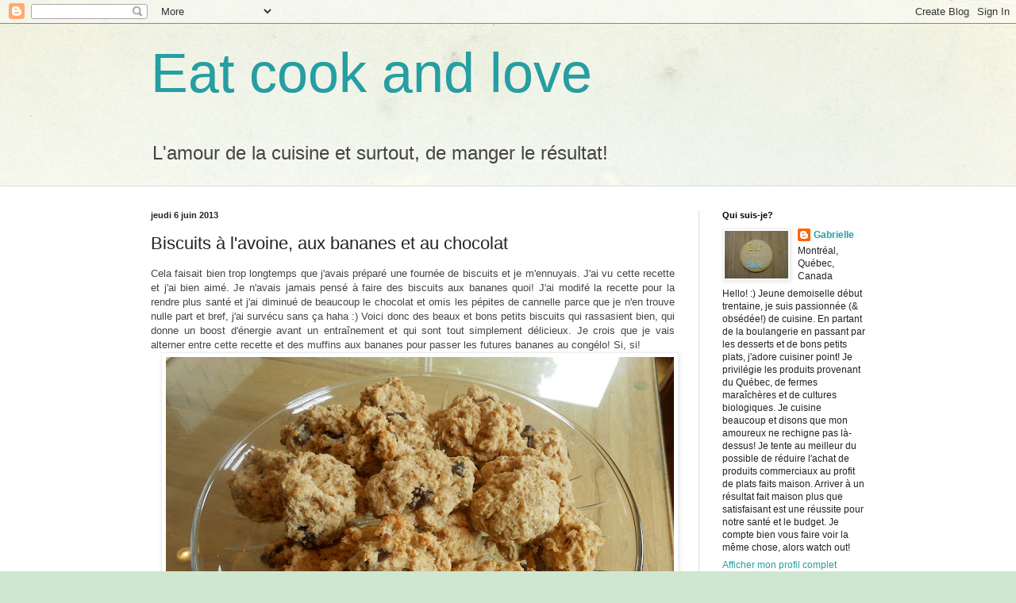

--- FILE ---
content_type: text/html; charset=UTF-8
request_url: https://eatcookandlove.blogspot.com/2013/06/biscuits-lavoine-aux-bananes-et-au.html?showComment=1370524460309
body_size: 20927
content:
<!DOCTYPE html>
<html class='v2' dir='ltr' lang='fr-CA'>
<head>
<link href='https://www.blogger.com/static/v1/widgets/335934321-css_bundle_v2.css' rel='stylesheet' type='text/css'/>
<meta content='width=1100' name='viewport'/>
<meta content='text/html; charset=UTF-8' http-equiv='Content-Type'/>
<meta content='blogger' name='generator'/>
<link href='https://eatcookandlove.blogspot.com/favicon.ico' rel='icon' type='image/x-icon'/>
<link href='http://eatcookandlove.blogspot.com/2013/06/biscuits-lavoine-aux-bananes-et-au.html' rel='canonical'/>
<link rel="alternate" type="application/atom+xml" title="Eat cook and love - Atom" href="https://eatcookandlove.blogspot.com/feeds/posts/default" />
<link rel="alternate" type="application/rss+xml" title="Eat cook and love - RSS" href="https://eatcookandlove.blogspot.com/feeds/posts/default?alt=rss" />
<link rel="service.post" type="application/atom+xml" title="Eat cook and love - Atom" href="https://www.blogger.com/feeds/8597999124465523671/posts/default" />

<link rel="alternate" type="application/atom+xml" title="Eat cook and love - Atom" href="https://eatcookandlove.blogspot.com/feeds/6286890156358717586/comments/default" />
<!--Can't find substitution for tag [blog.ieCssRetrofitLinks]-->
<link href='https://blogger.googleusercontent.com/img/b/R29vZ2xl/AVvXsEgl0b-0Jc00ZgApll-CwpvmSKDpXIDf6HjTU0ieKgxDk3-o539FyKNZpa22VPT-Bw9-KpVj_0ugcyxoUkj-JwMUJiGW14fLudnRy63RMo61CtLikgvB48jtTbC9GhD1vjqiIPFxJRythzg/s640/DSCN2985.JPG' rel='image_src'/>
<meta content='http://eatcookandlove.blogspot.com/2013/06/biscuits-lavoine-aux-bananes-et-au.html' property='og:url'/>
<meta content='Biscuits à l&#39;avoine, aux bananes et au chocolat' property='og:title'/>
<meta content=' Cela faisait bien trop longtemps que j&#39;avais préparé une fournée de biscuits et je m&#39;ennuyais. J&#39;ai vu cette recette et j&#39;ai bien aimé. Je ...' property='og:description'/>
<meta content='https://blogger.googleusercontent.com/img/b/R29vZ2xl/AVvXsEgl0b-0Jc00ZgApll-CwpvmSKDpXIDf6HjTU0ieKgxDk3-o539FyKNZpa22VPT-Bw9-KpVj_0ugcyxoUkj-JwMUJiGW14fLudnRy63RMo61CtLikgvB48jtTbC9GhD1vjqiIPFxJRythzg/w1200-h630-p-k-no-nu/DSCN2985.JPG' property='og:image'/>
<title>Eat cook and love: Biscuits à l'avoine, aux bananes et au chocolat</title>
<style id='page-skin-1' type='text/css'><!--
/*
-----------------------------------------------
Blogger Template Style
Name:     Simple
Designer: Blogger
URL:      www.blogger.com
----------------------------------------------- */
/* Content
----------------------------------------------- */
body {
font: normal normal 12px Arial, Tahoma, Helvetica, FreeSans, sans-serif;
color: #222222;
background: #cfe7d1 url(//themes.googleusercontent.com/image?id=1x_TqXo6-7t6y2ZiuOyQ2Bk6Zod9CTtyKYtRui0IeQJe6hVlJcQiXYG2xQGkxKvl6iZMJ) repeat fixed top center /* Credit: gaffera (https://www.istockphoto.com/googleimages.php?id=4072573&amp;platform=blogger) */;
padding: 0 0 0 0;
background-attachment: scroll;
}
html body .content-outer {
min-width: 0;
max-width: 100%;
width: 100%;
}
h2 {
font-size: 22px;
}
a:link {
text-decoration:none;
color: #249fa3;
}
a:visited {
text-decoration:none;
color: #7c93a1;
}
a:hover {
text-decoration:underline;
color: #5dc2c0;
}
.body-fauxcolumn-outer .fauxcolumn-inner {
background: transparent url(https://resources.blogblog.com/blogblog/data/1kt/simple/body_gradient_tile_light.png) repeat scroll top left;
_background-image: none;
}
.body-fauxcolumn-outer .cap-top {
position: absolute;
z-index: 1;
height: 400px;
width: 100%;
}
.body-fauxcolumn-outer .cap-top .cap-left {
width: 100%;
background: transparent url(https://resources.blogblog.com/blogblog/data/1kt/simple/gradients_light.png) repeat-x scroll top left;
_background-image: none;
}
.content-outer {
-moz-box-shadow: 0 0 0 rgba(0, 0, 0, .15);
-webkit-box-shadow: 0 0 0 rgba(0, 0, 0, .15);
-goog-ms-box-shadow: 0 0 0 #333333;
box-shadow: 0 0 0 rgba(0, 0, 0, .15);
margin-bottom: 1px;
}
.content-inner {
padding: 0 0;
}
.main-outer, .footer-outer {
background-color: #ffffff;
}
/* Header
----------------------------------------------- */
.header-outer {
background: transparent none repeat-x scroll 0 -400px;
_background-image: none;
}
.Header h1 {
font: normal normal 70px Arial, Tahoma, Helvetica, FreeSans, sans-serif;
color: #249fa3;
text-shadow: 0 0 0 rgba(0, 0, 0, .2);
}
.Header h1 a {
color: #249fa3;
}
.Header .description {
font-size: 200%;
color: #444444;
}
.header-inner .Header .titlewrapper {
padding: 22px 30px;
}
.header-inner .Header .descriptionwrapper {
padding: 0 30px;
}
/* Tabs
----------------------------------------------- */
.tabs-inner .section:first-child {
border-top: 0 solid #dddddd;
}
.tabs-inner .section:first-child ul {
margin-top: -0;
border-top: 0 solid #dddddd;
border-left: 0 solid #dddddd;
border-right: 0 solid #dddddd;
}
.tabs-inner .widget ul {
background: transparent none repeat-x scroll 0 -800px;
_background-image: none;
border-bottom: 0 solid #dddddd;
margin-top: 0;
margin-left: -0;
margin-right: -0;
}
.tabs-inner .widget li a {
display: inline-block;
padding: .6em 1em;
font: normal normal 20px Arial, Tahoma, Helvetica, FreeSans, sans-serif;
color: #00818b;
border-left: 0 solid #ffffff;
border-right: 0 solid #dddddd;
}
.tabs-inner .widget li:first-child a {
border-left: none;
}
.tabs-inner .widget li.selected a, .tabs-inner .widget li a:hover {
color: #444444;
background-color: transparent;
text-decoration: none;
}
/* Columns
----------------------------------------------- */
.main-outer {
border-top: 1px solid #dddddd;
}
.fauxcolumn-left-outer .fauxcolumn-inner {
border-right: 1px solid #dddddd;
}
.fauxcolumn-right-outer .fauxcolumn-inner {
border-left: 1px solid #dddddd;
}
/* Headings
----------------------------------------------- */
div.widget > h2,
div.widget h2.title {
margin: 0 0 1em 0;
font: normal bold 11px Arial, Tahoma, Helvetica, FreeSans, sans-serif;
color: #000000;
}
/* Widgets
----------------------------------------------- */
.widget .zippy {
color: #999999;
text-shadow: 2px 2px 1px rgba(0, 0, 0, .1);
}
.widget .popular-posts ul {
list-style: none;
}
/* Posts
----------------------------------------------- */
h2.date-header {
font: normal bold 11px Arial, Tahoma, Helvetica, FreeSans, sans-serif;
}
.date-header span {
background-color: transparent;
color: #222222;
padding: inherit;
letter-spacing: inherit;
margin: inherit;
}
.main-inner {
padding-top: 30px;
padding-bottom: 30px;
}
.main-inner .column-center-inner {
padding: 0 15px;
}
.main-inner .column-center-inner .section {
margin: 0 15px;
}
.post {
margin: 0 0 25px 0;
}
h3.post-title, .comments h4 {
font: normal normal 22px Arial, Tahoma, Helvetica, FreeSans, sans-serif;
margin: .75em 0 0;
}
.post-body {
font-size: 110%;
line-height: 1.4;
position: relative;
}
.post-body img, .post-body .tr-caption-container, .Profile img, .Image img,
.BlogList .item-thumbnail img {
padding: 2px;
background: #ffffff;
border: 1px solid #eeeeee;
-moz-box-shadow: 1px 1px 5px rgba(0, 0, 0, .1);
-webkit-box-shadow: 1px 1px 5px rgba(0, 0, 0, .1);
box-shadow: 1px 1px 5px rgba(0, 0, 0, .1);
}
.post-body img, .post-body .tr-caption-container {
padding: 5px;
}
.post-body .tr-caption-container {
color: #222222;
}
.post-body .tr-caption-container img {
padding: 0;
background: transparent;
border: none;
-moz-box-shadow: 0 0 0 rgba(0, 0, 0, .1);
-webkit-box-shadow: 0 0 0 rgba(0, 0, 0, .1);
box-shadow: 0 0 0 rgba(0, 0, 0, .1);
}
.post-header {
margin: 0 0 1.5em;
line-height: 1.6;
font-size: 90%;
}
.post-footer {
margin: 20px -2px 0;
padding: 5px 10px;
color: #666666;
background-color: #f9f9f9;
border-bottom: 1px solid #eeeeee;
line-height: 1.6;
font-size: 90%;
}
#comments .comment-author {
padding-top: 1.5em;
border-top: 1px solid #dddddd;
background-position: 0 1.5em;
}
#comments .comment-author:first-child {
padding-top: 0;
border-top: none;
}
.avatar-image-container {
margin: .2em 0 0;
}
#comments .avatar-image-container img {
border: 1px solid #eeeeee;
}
/* Comments
----------------------------------------------- */
.comments .comments-content .icon.blog-author {
background-repeat: no-repeat;
background-image: url([data-uri]);
}
.comments .comments-content .loadmore a {
border-top: 1px solid #999999;
border-bottom: 1px solid #999999;
}
.comments .comment-thread.inline-thread {
background-color: #f9f9f9;
}
.comments .continue {
border-top: 2px solid #999999;
}
/* Accents
---------------------------------------------- */
.section-columns td.columns-cell {
border-left: 1px solid #dddddd;
}
.blog-pager {
background: transparent none no-repeat scroll top center;
}
.blog-pager-older-link, .home-link,
.blog-pager-newer-link {
background-color: #ffffff;
padding: 5px;
}
.footer-outer {
border-top: 0 dashed #bbbbbb;
}
/* Mobile
----------------------------------------------- */
body.mobile  {
background-size: auto;
}
.mobile .body-fauxcolumn-outer {
background: transparent none repeat scroll top left;
}
.mobile .body-fauxcolumn-outer .cap-top {
background-size: 100% auto;
}
.mobile .content-outer {
-webkit-box-shadow: 0 0 3px rgba(0, 0, 0, .15);
box-shadow: 0 0 3px rgba(0, 0, 0, .15);
}
.mobile .tabs-inner .widget ul {
margin-left: 0;
margin-right: 0;
}
.mobile .post {
margin: 0;
}
.mobile .main-inner .column-center-inner .section {
margin: 0;
}
.mobile .date-header span {
padding: 0.1em 10px;
margin: 0 -10px;
}
.mobile h3.post-title {
margin: 0;
}
.mobile .blog-pager {
background: transparent none no-repeat scroll top center;
}
.mobile .footer-outer {
border-top: none;
}
.mobile .main-inner, .mobile .footer-inner {
background-color: #ffffff;
}
.mobile-index-contents {
color: #222222;
}
.mobile-link-button {
background-color: #249fa3;
}
.mobile-link-button a:link, .mobile-link-button a:visited {
color: #ffffff;
}
.mobile .tabs-inner .section:first-child {
border-top: none;
}
.mobile .tabs-inner .PageList .widget-content {
background-color: transparent;
color: #444444;
border-top: 0 solid #dddddd;
border-bottom: 0 solid #dddddd;
}
.mobile .tabs-inner .PageList .widget-content .pagelist-arrow {
border-left: 1px solid #dddddd;
}

--></style>
<style id='template-skin-1' type='text/css'><!--
body {
min-width: 960px;
}
.content-outer, .content-fauxcolumn-outer, .region-inner {
min-width: 960px;
max-width: 960px;
_width: 960px;
}
.main-inner .columns {
padding-left: 0px;
padding-right: 240px;
}
.main-inner .fauxcolumn-center-outer {
left: 0px;
right: 240px;
/* IE6 does not respect left and right together */
_width: expression(this.parentNode.offsetWidth -
parseInt("0px") -
parseInt("240px") + 'px');
}
.main-inner .fauxcolumn-left-outer {
width: 0px;
}
.main-inner .fauxcolumn-right-outer {
width: 240px;
}
.main-inner .column-left-outer {
width: 0px;
right: 100%;
margin-left: -0px;
}
.main-inner .column-right-outer {
width: 240px;
margin-right: -240px;
}
#layout {
min-width: 0;
}
#layout .content-outer {
min-width: 0;
width: 800px;
}
#layout .region-inner {
min-width: 0;
width: auto;
}
body#layout div.add_widget {
padding: 8px;
}
body#layout div.add_widget a {
margin-left: 32px;
}
--></style>
<style>
    body {background-image:url(\/\/themes.googleusercontent.com\/image?id=1x_TqXo6-7t6y2ZiuOyQ2Bk6Zod9CTtyKYtRui0IeQJe6hVlJcQiXYG2xQGkxKvl6iZMJ);}
    
@media (max-width: 200px) { body {background-image:url(\/\/themes.googleusercontent.com\/image?id=1x_TqXo6-7t6y2ZiuOyQ2Bk6Zod9CTtyKYtRui0IeQJe6hVlJcQiXYG2xQGkxKvl6iZMJ&options=w200);}}
@media (max-width: 400px) and (min-width: 201px) { body {background-image:url(\/\/themes.googleusercontent.com\/image?id=1x_TqXo6-7t6y2ZiuOyQ2Bk6Zod9CTtyKYtRui0IeQJe6hVlJcQiXYG2xQGkxKvl6iZMJ&options=w400);}}
@media (max-width: 800px) and (min-width: 401px) { body {background-image:url(\/\/themes.googleusercontent.com\/image?id=1x_TqXo6-7t6y2ZiuOyQ2Bk6Zod9CTtyKYtRui0IeQJe6hVlJcQiXYG2xQGkxKvl6iZMJ&options=w800);}}
@media (max-width: 1200px) and (min-width: 801px) { body {background-image:url(\/\/themes.googleusercontent.com\/image?id=1x_TqXo6-7t6y2ZiuOyQ2Bk6Zod9CTtyKYtRui0IeQJe6hVlJcQiXYG2xQGkxKvl6iZMJ&options=w1200);}}
/* Last tag covers anything over one higher than the previous max-size cap. */
@media (min-width: 1201px) { body {background-image:url(\/\/themes.googleusercontent.com\/image?id=1x_TqXo6-7t6y2ZiuOyQ2Bk6Zod9CTtyKYtRui0IeQJe6hVlJcQiXYG2xQGkxKvl6iZMJ&options=w1600);}}
  </style>
<link href='https://www.blogger.com/dyn-css/authorization.css?targetBlogID=8597999124465523671&amp;zx=1488aab4-7f24-4817-8244-ecfe02b9f40b' media='none' onload='if(media!=&#39;all&#39;)media=&#39;all&#39;' rel='stylesheet'/><noscript><link href='https://www.blogger.com/dyn-css/authorization.css?targetBlogID=8597999124465523671&amp;zx=1488aab4-7f24-4817-8244-ecfe02b9f40b' rel='stylesheet'/></noscript>
<meta name='google-adsense-platform-account' content='ca-host-pub-1556223355139109'/>
<meta name='google-adsense-platform-domain' content='blogspot.com'/>

</head>
<body class='loading variant-wide'>
<div class='navbar section' id='navbar' name='Barre de navigation'><div class='widget Navbar' data-version='1' id='Navbar1'><script type="text/javascript">
    function setAttributeOnload(object, attribute, val) {
      if(window.addEventListener) {
        window.addEventListener('load',
          function(){ object[attribute] = val; }, false);
      } else {
        window.attachEvent('onload', function(){ object[attribute] = val; });
      }
    }
  </script>
<div id="navbar-iframe-container"></div>
<script type="text/javascript" src="https://apis.google.com/js/platform.js"></script>
<script type="text/javascript">
      gapi.load("gapi.iframes:gapi.iframes.style.bubble", function() {
        if (gapi.iframes && gapi.iframes.getContext) {
          gapi.iframes.getContext().openChild({
              url: 'https://www.blogger.com/navbar/8597999124465523671?po\x3d6286890156358717586\x26origin\x3dhttps://eatcookandlove.blogspot.com',
              where: document.getElementById("navbar-iframe-container"),
              id: "navbar-iframe"
          });
        }
      });
    </script><script type="text/javascript">
(function() {
var script = document.createElement('script');
script.type = 'text/javascript';
script.src = '//pagead2.googlesyndication.com/pagead/js/google_top_exp.js';
var head = document.getElementsByTagName('head')[0];
if (head) {
head.appendChild(script);
}})();
</script>
</div></div>
<div class='body-fauxcolumns'>
<div class='fauxcolumn-outer body-fauxcolumn-outer'>
<div class='cap-top'>
<div class='cap-left'></div>
<div class='cap-right'></div>
</div>
<div class='fauxborder-left'>
<div class='fauxborder-right'></div>
<div class='fauxcolumn-inner'>
</div>
</div>
<div class='cap-bottom'>
<div class='cap-left'></div>
<div class='cap-right'></div>
</div>
</div>
</div>
<div class='content'>
<div class='content-fauxcolumns'>
<div class='fauxcolumn-outer content-fauxcolumn-outer'>
<div class='cap-top'>
<div class='cap-left'></div>
<div class='cap-right'></div>
</div>
<div class='fauxborder-left'>
<div class='fauxborder-right'></div>
<div class='fauxcolumn-inner'>
</div>
</div>
<div class='cap-bottom'>
<div class='cap-left'></div>
<div class='cap-right'></div>
</div>
</div>
</div>
<div class='content-outer'>
<div class='content-cap-top cap-top'>
<div class='cap-left'></div>
<div class='cap-right'></div>
</div>
<div class='fauxborder-left content-fauxborder-left'>
<div class='fauxborder-right content-fauxborder-right'></div>
<div class='content-inner'>
<header>
<div class='header-outer'>
<div class='header-cap-top cap-top'>
<div class='cap-left'></div>
<div class='cap-right'></div>
</div>
<div class='fauxborder-left header-fauxborder-left'>
<div class='fauxborder-right header-fauxborder-right'></div>
<div class='region-inner header-inner'>
<div class='header section' id='header' name='En-tête'><div class='widget Header' data-version='1' id='Header1'>
<div id='header-inner'>
<div class='titlewrapper'>
<h1 class='title'>
<a href='https://eatcookandlove.blogspot.com/'>
Eat cook and love
</a>
</h1>
</div>
<div class='descriptionwrapper'>
<p class='description'><span>L'amour de la cuisine et surtout, de manger le résultat!</span></p>
</div>
</div>
</div></div>
</div>
</div>
<div class='header-cap-bottom cap-bottom'>
<div class='cap-left'></div>
<div class='cap-right'></div>
</div>
</div>
</header>
<div class='tabs-outer'>
<div class='tabs-cap-top cap-top'>
<div class='cap-left'></div>
<div class='cap-right'></div>
</div>
<div class='fauxborder-left tabs-fauxborder-left'>
<div class='fauxborder-right tabs-fauxborder-right'></div>
<div class='region-inner tabs-inner'>
<div class='tabs no-items section' id='crosscol' name='Section transversale'></div>
<div class='tabs no-items section' id='crosscol-overflow' name='Cross-Column 2'></div>
</div>
</div>
<div class='tabs-cap-bottom cap-bottom'>
<div class='cap-left'></div>
<div class='cap-right'></div>
</div>
</div>
<div class='main-outer'>
<div class='main-cap-top cap-top'>
<div class='cap-left'></div>
<div class='cap-right'></div>
</div>
<div class='fauxborder-left main-fauxborder-left'>
<div class='fauxborder-right main-fauxborder-right'></div>
<div class='region-inner main-inner'>
<div class='columns fauxcolumns'>
<div class='fauxcolumn-outer fauxcolumn-center-outer'>
<div class='cap-top'>
<div class='cap-left'></div>
<div class='cap-right'></div>
</div>
<div class='fauxborder-left'>
<div class='fauxborder-right'></div>
<div class='fauxcolumn-inner'>
</div>
</div>
<div class='cap-bottom'>
<div class='cap-left'></div>
<div class='cap-right'></div>
</div>
</div>
<div class='fauxcolumn-outer fauxcolumn-left-outer'>
<div class='cap-top'>
<div class='cap-left'></div>
<div class='cap-right'></div>
</div>
<div class='fauxborder-left'>
<div class='fauxborder-right'></div>
<div class='fauxcolumn-inner'>
</div>
</div>
<div class='cap-bottom'>
<div class='cap-left'></div>
<div class='cap-right'></div>
</div>
</div>
<div class='fauxcolumn-outer fauxcolumn-right-outer'>
<div class='cap-top'>
<div class='cap-left'></div>
<div class='cap-right'></div>
</div>
<div class='fauxborder-left'>
<div class='fauxborder-right'></div>
<div class='fauxcolumn-inner'>
</div>
</div>
<div class='cap-bottom'>
<div class='cap-left'></div>
<div class='cap-right'></div>
</div>
</div>
<!-- corrects IE6 width calculation -->
<div class='columns-inner'>
<div class='column-center-outer'>
<div class='column-center-inner'>
<div class='main section' id='main' name='Section principale'><div class='widget Blog' data-version='1' id='Blog1'>
<div class='blog-posts hfeed'>

          <div class="date-outer">
        
<h2 class='date-header'><span>jeudi 6 juin 2013</span></h2>

          <div class="date-posts">
        
<div class='post-outer'>
<div class='post hentry uncustomized-post-template' itemprop='blogPost' itemscope='itemscope' itemtype='http://schema.org/BlogPosting'>
<meta content='https://blogger.googleusercontent.com/img/b/R29vZ2xl/AVvXsEgl0b-0Jc00ZgApll-CwpvmSKDpXIDf6HjTU0ieKgxDk3-o539FyKNZpa22VPT-Bw9-KpVj_0ugcyxoUkj-JwMUJiGW14fLudnRy63RMo61CtLikgvB48jtTbC9GhD1vjqiIPFxJRythzg/s640/DSCN2985.JPG' itemprop='image_url'/>
<meta content='8597999124465523671' itemprop='blogId'/>
<meta content='6286890156358717586' itemprop='postId'/>
<a name='6286890156358717586'></a>
<h3 class='post-title entry-title' itemprop='name'>
Biscuits à l'avoine, aux bananes et au chocolat
</h3>
<div class='post-header'>
<div class='post-header-line-1'></div>
</div>
<div class='post-body entry-content' id='post-body-6286890156358717586' itemprop='description articleBody'>
<div class="separator" style="clear: both; text-align: justify;">
<span style="color: #444444;">Cela faisait bien trop longtemps que j'avais préparé une fournée de biscuits et je m'ennuyais. J'ai vu cette recette et j'ai bien aimé. Je n'avais jamais pensé à faire des biscuits aux bananes quoi! J'ai modifé la recette pour la rendre plus santé et j'ai diminué de beaucoup le chocolat et omis les pépites de cannelle parce que je n'en trouve nulle part et bref, j'ai survécu sans ça haha :) Voici donc des beaux et bons petits biscuits qui&nbsp;rassasient&nbsp;bien, qui donne un boost d'énergie avant un entraînement et qui sont tout simplement délicieux. Je crois que je vais alterner entre cette recette et des muffins aux bananes pour passer les futures bananes au congélo! Si, si!</span></div>
<div class="separator" style="clear: both; text-align: justify;">
<a href="https://blogger.googleusercontent.com/img/b/R29vZ2xl/AVvXsEgl0b-0Jc00ZgApll-CwpvmSKDpXIDf6HjTU0ieKgxDk3-o539FyKNZpa22VPT-Bw9-KpVj_0ugcyxoUkj-JwMUJiGW14fLudnRy63RMo61CtLikgvB48jtTbC9GhD1vjqiIPFxJRythzg/s1600/DSCN2985.JPG" imageanchor="1" style="margin-left: 1em; margin-right: 1em;"><img border="0" height="480" src="https://blogger.googleusercontent.com/img/b/R29vZ2xl/AVvXsEgl0b-0Jc00ZgApll-CwpvmSKDpXIDf6HjTU0ieKgxDk3-o539FyKNZpa22VPT-Bw9-KpVj_0ugcyxoUkj-JwMUJiGW14fLudnRy63RMo61CtLikgvB48jtTbC9GhD1vjqiIPFxJRythzg/s640/DSCN2985.JPG" width="640" /></a></div>
<b>Biscuits à l'avoine, aux bananes et au chocolat</b><br />
<span style="color: #444444; font-size: x-small;">(Donne une vingtaine de biscuits)</span><br />
<br />
<span style="color: #444444;"><u>Ingrédients</u></span><br />
<ul>
<li><span style="color: #444444;">Une tasse de farine de blé entier</span></li>
<li><span style="color: #444444;">Une tasse de farine non blanchie</span></li>
<li><span style="color: #444444;">1 c. à thé de sel</span></li>
<li><span style="color: #444444;">1/2 c. à thé de bicarbonate de soude</span></li>
<li><span style="color: #444444;">1 c. à thé de cannelle moulue</span></li>
<li><span style="color: #444444;">1/4 c. à thé de cardamome moulue</span></li>
<li><span style="color: #444444;">6 c. à table de beurre</span></li>
<li><span style="color: #444444;">6 c. à table de yogourt Grec</span></li>
<li><span style="color: #444444;">1/2 tasse de cassonade, tassée</span></li>
<li><span style="color: #444444;">Une oeuf</span></li>
<li><span style="color: #444444;">1 1/2 c. à thé de vanille pure</span></li>
<li><span style="color: #444444;">1/2 tasse de puée de bananes mures (environ une grosse banane)</span></li>
<li><span style="color: #444444;">Une tasse de flocons d'avoine à l'ancienne</span></li>
<li><span style="color: #444444;">1/2 tasse de pépites de chocolat</span></li>
</ul>
<div class="separator" style="clear: both; text-align: center;">
<a href="https://blogger.googleusercontent.com/img/b/R29vZ2xl/AVvXsEjDbYoWz7bbiwtSabrJ5ge-XCzoP2LH_yP1qfH6PoMXHAj9nB8bagJ5mh372-gnWcOEGuSpWd6B4Tb88mWI1kWUrTDwtEzVD16sT09hQlVUDnN9bNzsNGzDGis6TP8EY3cdyLwJiOE1ZQM/s1600/DSCN2987.JPG" imageanchor="1" style="margin-left: 1em; margin-right: 1em;"><img border="0" height="300" src="https://blogger.googleusercontent.com/img/b/R29vZ2xl/AVvXsEjDbYoWz7bbiwtSabrJ5ge-XCzoP2LH_yP1qfH6PoMXHAj9nB8bagJ5mh372-gnWcOEGuSpWd6B4Tb88mWI1kWUrTDwtEzVD16sT09hQlVUDnN9bNzsNGzDGis6TP8EY3cdyLwJiOE1ZQM/s400/DSCN2987.JPG" width="400" /></a></div>
<div>
<span style="color: #444444;"><u>Préparation</u></span></div>
<div>
<ul>
<li><span style="color: #444444;">Préchauffer le four à 375F. Préparer une plaque à pâtisserie de papier parchemin.</span></li>
<li><span style="color: #444444;">Dans un petit bol, mélanger les deux farines, le sel, le bicarbonate de soude, la cannelle et la cardamome.</span></li>
<li><span style="color: #444444;">Dans un autre bol, mélanger le beurre, le yogourt ainsi que la cassonade.</span></li>
<li><span style="color: #444444;">Ajouter l'oeuf, la vanille et la purée de bananes.</span></li>
<li><span style="color: #444444;">Ajouter les ingrédients secs jusqu'à ce que le tout soit bien mélangé.</span></li>
<li><span style="color: #444444;">Ajouter les flocons d'avoine et les pépites de chocolat.</span></li>
<li><span style="color: #444444;">Déposer des cuillerées de pâte sur la plaque.</span></li>
<li><span style="color: #444444;">Cuire de 10 à 12 minutes, le temps que les biscuits soient bien dorés.</span></li>
</ul>
<div>
<span style="font-size: x-small;"><b><u>Adaptation de</u></b>: <a href="http://www.whatscookingwithruthie.com/2013/05/23/chocolate-chip-oatmeal-banana-cookies/"><span style="color: #444444;">What's cooking with Thruthie</span></a></span></div>
</div>
<div style='clear: both;'></div>
</div>
<div class='post-footer'>
<div class='post-footer-line post-footer-line-1'>
<span class='post-author vcard'>
Publié par
<span class='fn' itemprop='author' itemscope='itemscope' itemtype='http://schema.org/Person'>
<meta content='https://www.blogger.com/profile/09029924324916332494' itemprop='url'/>
<a class='g-profile' href='https://www.blogger.com/profile/09029924324916332494' rel='author' title='author profile'>
<span itemprop='name'>Gabrielle</span>
</a>
</span>
</span>
<span class='post-timestamp'>
</span>
<span class='post-comment-link'>
</span>
<span class='post-icons'>
<span class='item-control blog-admin pid-1253696488'>
<a href='https://www.blogger.com/post-edit.g?blogID=8597999124465523671&postID=6286890156358717586&from=pencil' title='Modifier le message'>
<img alt='' class='icon-action' height='18' src='https://resources.blogblog.com/img/icon18_edit_allbkg.gif' width='18'/>
</a>
</span>
</span>
<div class='post-share-buttons goog-inline-block'>
</div>
</div>
<div class='post-footer-line post-footer-line-2'>
<span class='post-labels'>
Libellés :
<a href='https://eatcookandlove.blogspot.com/search/label/avoine' rel='tag'>avoine</a>,
<a href='https://eatcookandlove.blogspot.com/search/label/bananes' rel='tag'>bananes</a>,
<a href='https://eatcookandlove.blogspot.com/search/label/biscuits' rel='tag'>biscuits</a>,
<a href='https://eatcookandlove.blogspot.com/search/label/chocolat' rel='tag'>chocolat</a>,
<a href='https://eatcookandlove.blogspot.com/search/label/collation' rel='tag'>collation</a>,
<a href='https://eatcookandlove.blogspot.com/search/label/gourmandise' rel='tag'>gourmandise</a>
</span>
</div>
<div class='post-footer-line post-footer-line-3'>
<span class='post-location'>
</span>
</div>
</div>
</div>
<div class='comments' id='comments'>
<a name='comments'></a>
<h4>11&#160;commentaires:</h4>
<div class='comments-content'>
<script async='async' src='' type='text/javascript'></script>
<script type='text/javascript'>
    (function() {
      var items = null;
      var msgs = null;
      var config = {};

// <![CDATA[
      var cursor = null;
      if (items && items.length > 0) {
        cursor = parseInt(items[items.length - 1].timestamp) + 1;
      }

      var bodyFromEntry = function(entry) {
        var text = (entry &&
                    ((entry.content && entry.content.$t) ||
                     (entry.summary && entry.summary.$t))) ||
            '';
        if (entry && entry.gd$extendedProperty) {
          for (var k in entry.gd$extendedProperty) {
            if (entry.gd$extendedProperty[k].name == 'blogger.contentRemoved') {
              return '<span class="deleted-comment">' + text + '</span>';
            }
          }
        }
        return text;
      }

      var parse = function(data) {
        cursor = null;
        var comments = [];
        if (data && data.feed && data.feed.entry) {
          for (var i = 0, entry; entry = data.feed.entry[i]; i++) {
            var comment = {};
            // comment ID, parsed out of the original id format
            var id = /blog-(\d+).post-(\d+)/.exec(entry.id.$t);
            comment.id = id ? id[2] : null;
            comment.body = bodyFromEntry(entry);
            comment.timestamp = Date.parse(entry.published.$t) + '';
            if (entry.author && entry.author.constructor === Array) {
              var auth = entry.author[0];
              if (auth) {
                comment.author = {
                  name: (auth.name ? auth.name.$t : undefined),
                  profileUrl: (auth.uri ? auth.uri.$t : undefined),
                  avatarUrl: (auth.gd$image ? auth.gd$image.src : undefined)
                };
              }
            }
            if (entry.link) {
              if (entry.link[2]) {
                comment.link = comment.permalink = entry.link[2].href;
              }
              if (entry.link[3]) {
                var pid = /.*comments\/default\/(\d+)\?.*/.exec(entry.link[3].href);
                if (pid && pid[1]) {
                  comment.parentId = pid[1];
                }
              }
            }
            comment.deleteclass = 'item-control blog-admin';
            if (entry.gd$extendedProperty) {
              for (var k in entry.gd$extendedProperty) {
                if (entry.gd$extendedProperty[k].name == 'blogger.itemClass') {
                  comment.deleteclass += ' ' + entry.gd$extendedProperty[k].value;
                } else if (entry.gd$extendedProperty[k].name == 'blogger.displayTime') {
                  comment.displayTime = entry.gd$extendedProperty[k].value;
                }
              }
            }
            comments.push(comment);
          }
        }
        return comments;
      };

      var paginator = function(callback) {
        if (hasMore()) {
          var url = config.feed + '?alt=json&v=2&orderby=published&reverse=false&max-results=50';
          if (cursor) {
            url += '&published-min=' + new Date(cursor).toISOString();
          }
          window.bloggercomments = function(data) {
            var parsed = parse(data);
            cursor = parsed.length < 50 ? null
                : parseInt(parsed[parsed.length - 1].timestamp) + 1
            callback(parsed);
            window.bloggercomments = null;
          }
          url += '&callback=bloggercomments';
          var script = document.createElement('script');
          script.type = 'text/javascript';
          script.src = url;
          document.getElementsByTagName('head')[0].appendChild(script);
        }
      };
      var hasMore = function() {
        return !!cursor;
      };
      var getMeta = function(key, comment) {
        if ('iswriter' == key) {
          var matches = !!comment.author
              && comment.author.name == config.authorName
              && comment.author.profileUrl == config.authorUrl;
          return matches ? 'true' : '';
        } else if ('deletelink' == key) {
          return config.baseUri + '/comment/delete/'
               + config.blogId + '/' + comment.id;
        } else if ('deleteclass' == key) {
          return comment.deleteclass;
        }
        return '';
      };

      var replybox = null;
      var replyUrlParts = null;
      var replyParent = undefined;

      var onReply = function(commentId, domId) {
        if (replybox == null) {
          // lazily cache replybox, and adjust to suit this style:
          replybox = document.getElementById('comment-editor');
          if (replybox != null) {
            replybox.height = '250px';
            replybox.style.display = 'block';
            replyUrlParts = replybox.src.split('#');
          }
        }
        if (replybox && (commentId !== replyParent)) {
          replybox.src = '';
          document.getElementById(domId).insertBefore(replybox, null);
          replybox.src = replyUrlParts[0]
              + (commentId ? '&parentID=' + commentId : '')
              + '#' + replyUrlParts[1];
          replyParent = commentId;
        }
      };

      var hash = (window.location.hash || '#').substring(1);
      var startThread, targetComment;
      if (/^comment-form_/.test(hash)) {
        startThread = hash.substring('comment-form_'.length);
      } else if (/^c[0-9]+$/.test(hash)) {
        targetComment = hash.substring(1);
      }

      // Configure commenting API:
      var configJso = {
        'maxDepth': config.maxThreadDepth
      };
      var provider = {
        'id': config.postId,
        'data': items,
        'loadNext': paginator,
        'hasMore': hasMore,
        'getMeta': getMeta,
        'onReply': onReply,
        'rendered': true,
        'initComment': targetComment,
        'initReplyThread': startThread,
        'config': configJso,
        'messages': msgs
      };

      var render = function() {
        if (window.goog && window.goog.comments) {
          var holder = document.getElementById('comment-holder');
          window.goog.comments.render(holder, provider);
        }
      };

      // render now, or queue to render when library loads:
      if (window.goog && window.goog.comments) {
        render();
      } else {
        window.goog = window.goog || {};
        window.goog.comments = window.goog.comments || {};
        window.goog.comments.loadQueue = window.goog.comments.loadQueue || [];
        window.goog.comments.loadQueue.push(render);
      }
    })();
// ]]>
  </script>
<div id='comment-holder'>
<div class="comment-thread toplevel-thread"><ol id="top-ra"><li class="comment" id="c7937350393769785122"><div class="avatar-image-container"><img src="//blogger.googleusercontent.com/img/b/R29vZ2xl/AVvXsEgRIFpSGyPVLXRuWr1kBfCKTBmzbq6UDOBsWeZUcE-tXoVY_b_OLIvi8UfbC1u33Mt-E2HC_rXgmnOt-3WsjOWvsJ2Wu1mjOrLGOMAc_6zYHbYH8cOyI4Gj90pCefcoAg/s45-c/JR2.jpg" alt=""/></div><div class="comment-block"><div class="comment-header"><cite class="user"><a href="https://www.blogger.com/profile/11875644940550457953" rel="nofollow">Milk and Honey</a></cite><span class="icon user "></span><span class="datetime secondary-text"><a rel="nofollow" href="https://eatcookandlove.blogspot.com/2013/06/biscuits-lavoine-aux-bananes-et-au.html?showComment=1370519954859#c7937350393769785122">6 juin 2013 à 07 h 59</a></span></div><p class="comment-content">Hallelujah - something else to do with frozen bananas other banana cake or banana muffins. </p><span class="comment-actions secondary-text"><a class="comment-reply" target="_self" data-comment-id="7937350393769785122">Répondre</a><span class="item-control blog-admin blog-admin pid-585594526"><a target="_self" href="https://www.blogger.com/comment/delete/8597999124465523671/7937350393769785122">Effacer</a></span></span></div><div class="comment-replies"><div id="c7937350393769785122-rt" class="comment-thread inline-thread hidden"><span class="thread-toggle thread-expanded"><span class="thread-arrow"></span><span class="thread-count"><a target="_self">Réponses</a></span></span><ol id="c7937350393769785122-ra" class="thread-chrome thread-expanded"><div></div><div id="c7937350393769785122-continue" class="continue"><a class="comment-reply" target="_self" data-comment-id="7937350393769785122">Répondre</a></div></ol></div></div><div class="comment-replybox-single" id="c7937350393769785122-ce"></div></li><li class="comment" id="c1074641282435443404"><div class="avatar-image-container"><img src="//www.blogger.com/img/blogger_logo_round_35.png" alt=""/></div><div class="comment-block"><div class="comment-header"><cite class="user"><a href="https://www.blogger.com/profile/13449690474688925108" rel="nofollow">Kim</a></cite><span class="icon user "></span><span class="datetime secondary-text"><a rel="nofollow" href="https://eatcookandlove.blogspot.com/2013/06/biscuits-lavoine-aux-bananes-et-au.html?showComment=1370523642520#c1074641282435443404">6 juin 2013 à 09 h 00</a></span></div><p class="comment-content">Super, des p&#39;tits biscuits santé! On aime ce genre de recette:) </p><span class="comment-actions secondary-text"><a class="comment-reply" target="_self" data-comment-id="1074641282435443404">Répondre</a><span class="item-control blog-admin blog-admin pid-1699464194"><a target="_self" href="https://www.blogger.com/comment/delete/8597999124465523671/1074641282435443404">Effacer</a></span></span></div><div class="comment-replies"><div id="c1074641282435443404-rt" class="comment-thread inline-thread hidden"><span class="thread-toggle thread-expanded"><span class="thread-arrow"></span><span class="thread-count"><a target="_self">Réponses</a></span></span><ol id="c1074641282435443404-ra" class="thread-chrome thread-expanded"><div></div><div id="c1074641282435443404-continue" class="continue"><a class="comment-reply" target="_self" data-comment-id="1074641282435443404">Répondre</a></div></ol></div></div><div class="comment-replybox-single" id="c1074641282435443404-ce"></div></li><li class="comment" id="c3464763998173692185"><div class="avatar-image-container"><img src="//blogger.googleusercontent.com/img/b/R29vZ2xl/AVvXsEiniddH9I4GKkTRaGXtYDCc4TMuwtjK9akQM7WCteIv0fJrNfuId9GyyYpO4r2Q2AsUDwBs4-t5jAsQzR8m0foFrAV03YpZ4hUhEz0J1gryucYIhikPMDwtm_YqLUIXMuE/s45-c/avatar.jpg" alt=""/></div><div class="comment-block"><div class="comment-header"><cite class="user"><a href="https://www.blogger.com/profile/13540780167334331337" rel="nofollow">Andréanne</a></cite><span class="icon user "></span><span class="datetime secondary-text"><a rel="nofollow" href="https://eatcookandlove.blogspot.com/2013/06/biscuits-lavoine-aux-bananes-et-au.html?showComment=1370524460309#c3464763998173692185">6 juin 2013 à 09 h 14</a></span></div><p class="comment-content">J&#39;adooooore les biscuits avoine et chocolat! Alors avec des bananes ça doit être pas mal bon aussi :)</p><span class="comment-actions secondary-text"><a class="comment-reply" target="_self" data-comment-id="3464763998173692185">Répondre</a><span class="item-control blog-admin blog-admin pid-996500058"><a target="_self" href="https://www.blogger.com/comment/delete/8597999124465523671/3464763998173692185">Effacer</a></span></span></div><div class="comment-replies"><div id="c3464763998173692185-rt" class="comment-thread inline-thread hidden"><span class="thread-toggle thread-expanded"><span class="thread-arrow"></span><span class="thread-count"><a target="_self">Réponses</a></span></span><ol id="c3464763998173692185-ra" class="thread-chrome thread-expanded"><div></div><div id="c3464763998173692185-continue" class="continue"><a class="comment-reply" target="_self" data-comment-id="3464763998173692185">Répondre</a></div></ol></div></div><div class="comment-replybox-single" id="c3464763998173692185-ce"></div></li><li class="comment" id="c2217952407611599884"><div class="avatar-image-container"><img src="//blogger.googleusercontent.com/img/b/R29vZ2xl/AVvXsEi8ELEIvoGwKJzpjuCnVU53faigOiXb60qIRlWn9BVzlrZgHimR6WX60-OvIGDY5khYgoFtu90cd25GjVSXlD8WkqNS0EVbED3ehlHoEK2wrKrNffzzukRLnIP_ER_ENFg/s45-c/ECEFD444-7574-4F45-9018-9F39721129E3.jpeg" alt=""/></div><div class="comment-block"><div class="comment-header"><cite class="user"><a href="https://www.blogger.com/profile/13966695307320559481" rel="nofollow">~nancy</a></cite><span class="icon user "></span><span class="datetime secondary-text"><a rel="nofollow" href="https://eatcookandlove.blogspot.com/2013/06/biscuits-lavoine-aux-bananes-et-au.html?showComment=1370549488899#c2217952407611599884">6 juin 2013 à 16 h 11</a></span></div><p class="comment-content">J&#39;en pique un en attendant le souper merci!!</p><span class="comment-actions secondary-text"><a class="comment-reply" target="_self" data-comment-id="2217952407611599884">Répondre</a><span class="item-control blog-admin blog-admin pid-1113726775"><a target="_self" href="https://www.blogger.com/comment/delete/8597999124465523671/2217952407611599884">Effacer</a></span></span></div><div class="comment-replies"><div id="c2217952407611599884-rt" class="comment-thread inline-thread hidden"><span class="thread-toggle thread-expanded"><span class="thread-arrow"></span><span class="thread-count"><a target="_self">Réponses</a></span></span><ol id="c2217952407611599884-ra" class="thread-chrome thread-expanded"><div></div><div id="c2217952407611599884-continue" class="continue"><a class="comment-reply" target="_self" data-comment-id="2217952407611599884">Répondre</a></div></ol></div></div><div class="comment-replybox-single" id="c2217952407611599884-ce"></div></li><li class="comment" id="c4510455183223757767"><div class="avatar-image-container"><img src="//blogger.googleusercontent.com/img/b/R29vZ2xl/AVvXsEiIZRmHLWpfFnRIyS5eAqib1HwU2o7nFpylThNW5Br98F02xTfJA-zV4yG0W1OSlxdtdImQQLfAyyD91Xrjg1U8nc4U1DdPgtW3qkTYOsoRzUBiTe9IjJc3l9D4w3qqhMM/s45-c/1er+bouquet+marguerites+cueille+par+M%C3%A9lodie.JPG" alt=""/></div><div class="comment-block"><div class="comment-header"><cite class="user"><a href="https://www.blogger.com/profile/14843124618244244968" rel="nofollow">Choupikyky</a></cite><span class="icon user "></span><span class="datetime secondary-text"><a rel="nofollow" href="https://eatcookandlove.blogspot.com/2013/06/biscuits-lavoine-aux-bananes-et-au.html?showComment=1370555747012#c4510455183223757767">6 juin 2013 à 17 h 55</a></span></div><p class="comment-content">Superbes tes biscuits, je prends pour tester auprès de ma petite gang! ;)</p><span class="comment-actions secondary-text"><a class="comment-reply" target="_self" data-comment-id="4510455183223757767">Répondre</a><span class="item-control blog-admin blog-admin pid-1942633747"><a target="_self" href="https://www.blogger.com/comment/delete/8597999124465523671/4510455183223757767">Effacer</a></span></span></div><div class="comment-replies"><div id="c4510455183223757767-rt" class="comment-thread inline-thread hidden"><span class="thread-toggle thread-expanded"><span class="thread-arrow"></span><span class="thread-count"><a target="_self">Réponses</a></span></span><ol id="c4510455183223757767-ra" class="thread-chrome thread-expanded"><div></div><div id="c4510455183223757767-continue" class="continue"><a class="comment-reply" target="_self" data-comment-id="4510455183223757767">Répondre</a></div></ol></div></div><div class="comment-replybox-single" id="c4510455183223757767-ce"></div></li><li class="comment" id="c7774546234240960895"><div class="avatar-image-container"><img src="//blogger.googleusercontent.com/img/b/R29vZ2xl/AVvXsEjejKgfeBOtmme_SWY6OR681YJH2ckh9XXGBiT7Gi9k8JRW_iYIhvjmU0EBvjSi1hkMEbPbSRB3gxXmM1mAIGWgkwvh8ph4TnvfgnM4Q8ry9AzSV0H-PTm2C-5CJIugHgA/s45-c/aporcegal+%28Copier%29.jpg" alt=""/></div><div class="comment-block"><div class="comment-header"><cite class="user"><a href="https://www.blogger.com/profile/05404378032487174962" rel="nofollow">Mathieu</a></cite><span class="icon user "></span><span class="datetime secondary-text"><a rel="nofollow" href="https://eatcookandlove.blogspot.com/2013/06/biscuits-lavoine-aux-bananes-et-au.html?showComment=1370621460685#c7774546234240960895">7 juin 2013 à 12 h 11</a></span></div><p class="comment-content">Hey, sais-tu quoi! Je vais les faire ces biscuits, ils ont l&#39;air trop bon et j&#39;ai tout ce qu&#39;il faut! </p><span class="comment-actions secondary-text"><a class="comment-reply" target="_self" data-comment-id="7774546234240960895">Répondre</a><span class="item-control blog-admin blog-admin pid-1243188192"><a target="_self" href="https://www.blogger.com/comment/delete/8597999124465523671/7774546234240960895">Effacer</a></span></span></div><div class="comment-replies"><div id="c7774546234240960895-rt" class="comment-thread inline-thread hidden"><span class="thread-toggle thread-expanded"><span class="thread-arrow"></span><span class="thread-count"><a target="_self">Réponses</a></span></span><ol id="c7774546234240960895-ra" class="thread-chrome thread-expanded"><div></div><div id="c7774546234240960895-continue" class="continue"><a class="comment-reply" target="_self" data-comment-id="7774546234240960895">Répondre</a></div></ol></div></div><div class="comment-replybox-single" id="c7774546234240960895-ce"></div></li><li class="comment" id="c2567224128764789086"><div class="avatar-image-container"><img src="//blogger.googleusercontent.com/img/b/R29vZ2xl/AVvXsEhkIAlYmcMb4yzTRNRyoQ474ljCimK-9iaW2EaJbujmyKmcXi5UYD_dQglIDGNUEt8JZ1CiiYfgPHV5mrRdektQ3IBzZJ2rujHa0lOpAQ-DePiouGlBrRI4re-cQIzOTg/s45-c/DSCF2574.JPG" alt=""/></div><div class="comment-block"><div class="comment-header"><cite class="user"><a href="https://www.blogger.com/profile/06473422952351506051" rel="nofollow">Mademoiselle B</a></cite><span class="icon user "></span><span class="datetime secondary-text"><a rel="nofollow" href="https://eatcookandlove.blogspot.com/2013/06/biscuits-lavoine-aux-bananes-et-au.html?showComment=1370782804035#c2567224128764789086">9 juin 2013 à 09 h 00</a></span></div><p class="comment-content">Ça fait quelques fois que je vois passer des recettes de biscuits incorporant les bananes et je trouve que c&#39;est une bonne idée. Est-ce que tes biscuits goûtent un peu le pain aux bananes?</p><span class="comment-actions secondary-text"><a class="comment-reply" target="_self" data-comment-id="2567224128764789086">Répondre</a><span class="item-control blog-admin blog-admin pid-405890621"><a target="_self" href="https://www.blogger.com/comment/delete/8597999124465523671/2567224128764789086">Effacer</a></span></span></div><div class="comment-replies"><div id="c2567224128764789086-rt" class="comment-thread inline-thread hidden"><span class="thread-toggle thread-expanded"><span class="thread-arrow"></span><span class="thread-count"><a target="_self">Réponses</a></span></span><ol id="c2567224128764789086-ra" class="thread-chrome thread-expanded"><div></div><div id="c2567224128764789086-continue" class="continue"><a class="comment-reply" target="_self" data-comment-id="2567224128764789086">Répondre</a></div></ol></div></div><div class="comment-replybox-single" id="c2567224128764789086-ce"></div></li><li class="comment" id="c4073168733383330123"><div class="avatar-image-container"><img src="//www.blogger.com/img/blogger_logo_round_35.png" alt=""/></div><div class="comment-block"><div class="comment-header"><cite class="user"><a href="https://www.blogger.com/profile/11859914732699076024" rel="nofollow">Magali</a></cite><span class="icon user "></span><span class="datetime secondary-text"><a rel="nofollow" href="https://eatcookandlove.blogspot.com/2013/06/biscuits-lavoine-aux-bananes-et-au.html?showComment=1370887871030#c4073168733383330123">10 juin 2013 à 14 h 11</a></span></div><p class="comment-content">De bons biscuits banane, chocolat... et un bon verre de lait frais et le bonheur n&#39;est pas loin! Une petite question par contre parce que je n&#39;ai jamais osé congeler des bananes: tu les congeles tranchées? (je pense qu&#39;on ne peut les utiliser qu&#39;en purée après)</p><span class="comment-actions secondary-text"><a class="comment-reply" target="_self" data-comment-id="4073168733383330123">Répondre</a><span class="item-control blog-admin blog-admin pid-1591317591"><a target="_self" href="https://www.blogger.com/comment/delete/8597999124465523671/4073168733383330123">Effacer</a></span></span></div><div class="comment-replies"><div id="c4073168733383330123-rt" class="comment-thread inline-thread hidden"><span class="thread-toggle thread-expanded"><span class="thread-arrow"></span><span class="thread-count"><a target="_self">Réponses</a></span></span><ol id="c4073168733383330123-ra" class="thread-chrome thread-expanded"><div></div><div id="c4073168733383330123-continue" class="continue"><a class="comment-reply" target="_self" data-comment-id="4073168733383330123">Répondre</a></div></ol></div></div><div class="comment-replybox-single" id="c4073168733383330123-ce"></div></li><li class="comment" id="c7702677735204453563"><div class="avatar-image-container"><img src="//blogger.googleusercontent.com/img/b/R29vZ2xl/AVvXsEiRMI79dcrFRCxJuEX_1F7irIZPFtsGFgbLAfHCMntlf9Ez5FTza_mXvZs2V7O8ME1iRn0mKawoCLRDjDVdGsqagp1WLNkc8QE9tbWbGZOPhnf9dgIZfoBAxCYMoTQ58YA/s45-c/DSCN2025.JPG" alt=""/></div><div class="comment-block"><div class="comment-header"><cite class="user"><a href="https://www.blogger.com/profile/09029924324916332494" rel="nofollow">Gabrielle</a></cite><span class="icon user blog-author"></span><span class="datetime secondary-text"><a rel="nofollow" href="https://eatcookandlove.blogspot.com/2013/06/biscuits-lavoine-aux-bananes-et-au.html?showComment=1371300646178#c7702677735204453563">15 juin 2013 à 08 h 50</a></span></div><p class="comment-content">@Jen : Exactly!!! &amp; they&#39;re amazing :) Thanks Jen!<br>@Kim : Ils sont vraiment bons et se finissent très rapidement hihi :P Merci!<br>@Andréanne : Ça ajoute un plus vraiment intéressant :) Merci!<br>@Nancy : Avec plaisir M&#39;dame :) Merci!<br>@Choupikyky : Yeaaahh! J&#39;espère qu&#39;ils vont aimer :) Merci!<br>@Mathieu : YEAH! Go Mathieu, tu vas vraiment aimer :) Merci!<br>@Mlle B. : Un peu oui. Pas beaucoup mais juste assez pour goûter l&#39;avoine aussi et le chocolat. C&#39;est vraiment de bons petits biscuits! Merci!<br>@Magali : Non, je les congèle avec le pelure et tout et ensuite je laisse décongeler! Merci!</p><span class="comment-actions secondary-text"><a class="comment-reply" target="_self" data-comment-id="7702677735204453563">Répondre</a><span class="item-control blog-admin blog-admin pid-1253696488"><a target="_self" href="https://www.blogger.com/comment/delete/8597999124465523671/7702677735204453563">Effacer</a></span></span></div><div class="comment-replies"><div id="c7702677735204453563-rt" class="comment-thread inline-thread hidden"><span class="thread-toggle thread-expanded"><span class="thread-arrow"></span><span class="thread-count"><a target="_self">Réponses</a></span></span><ol id="c7702677735204453563-ra" class="thread-chrome thread-expanded"><div></div><div id="c7702677735204453563-continue" class="continue"><a class="comment-reply" target="_self" data-comment-id="7702677735204453563">Répondre</a></div></ol></div></div><div class="comment-replybox-single" id="c7702677735204453563-ce"></div></li><li class="comment" id="c1738731395120822021"><div class="avatar-image-container"><img src="//blogger.googleusercontent.com/img/b/R29vZ2xl/AVvXsEj_MsyNWE3jduU0vv9VpNqbqyQ6wRy3e9Gw3eWDj5dV306hCCfdDR5gGv6WxbJHn2oM2HODj6eOXsDyKY3vj-fqlxf7S9ctes07Z373-Eha09Zpw252M2kqVhcyu9jB7A/s45-c/DSC05140.JPG" alt=""/></div><div class="comment-block"><div class="comment-header"><cite class="user"><a href="https://www.blogger.com/profile/09434251552796675013" rel="nofollow">Mother</a></cite><span class="icon user "></span><span class="datetime secondary-text"><a rel="nofollow" href="https://eatcookandlove.blogspot.com/2013/06/biscuits-lavoine-aux-bananes-et-au.html?showComment=1371581080382#c1738731395120822021">18 juin 2013 à 14 h 44</a></span></div><p class="comment-content">Che buoni|<br>Sicuramente sfiziosi,<br>Brava, Mother (Debora)</p><span class="comment-actions secondary-text"><a class="comment-reply" target="_self" data-comment-id="1738731395120822021">Répondre</a><span class="item-control blog-admin blog-admin pid-1888684698"><a target="_self" href="https://www.blogger.com/comment/delete/8597999124465523671/1738731395120822021">Effacer</a></span></span></div><div class="comment-replies"><div id="c1738731395120822021-rt" class="comment-thread inline-thread hidden"><span class="thread-toggle thread-expanded"><span class="thread-arrow"></span><span class="thread-count"><a target="_self">Réponses</a></span></span><ol id="c1738731395120822021-ra" class="thread-chrome thread-expanded"><div></div><div id="c1738731395120822021-continue" class="continue"><a class="comment-reply" target="_self" data-comment-id="1738731395120822021">Répondre</a></div></ol></div></div><div class="comment-replybox-single" id="c1738731395120822021-ce"></div></li><li class="comment" id="c2438752378863439890"><div class="avatar-image-container"><img src="//blogger.googleusercontent.com/img/b/R29vZ2xl/AVvXsEj2m65HHIpV-5JeKZ4gPsH4qmR3mxghVRtCLhnjMpszCLjaOMdvl6EfXcWZ6IXDDLlGRh8JosRhVw5igKiTS6AOKSHVwBex8YCDvFETfdtGQXtRKXBjO1bSFpMBJenazRM/s45-c/P1110848.JPG" alt=""/></div><div class="comment-block"><div class="comment-header"><cite class="user"><a href="https://www.blogger.com/profile/15749776398846938250" rel="nofollow">Caroline B.</a></cite><span class="icon user "></span><span class="datetime secondary-text"><a rel="nofollow" href="https://eatcookandlove.blogspot.com/2013/06/biscuits-lavoine-aux-bananes-et-au.html?showComment=1372165710673#c2438752378863439890">25 juin 2013 à 09 h 08</a></span></div><p class="comment-content">Banane et chocolat, on ne se lasse jamais de cette combinaison ! Je prends!</p><span class="comment-actions secondary-text"><a class="comment-reply" target="_self" data-comment-id="2438752378863439890">Répondre</a><span class="item-control blog-admin blog-admin pid-1390612015"><a target="_self" href="https://www.blogger.com/comment/delete/8597999124465523671/2438752378863439890">Effacer</a></span></span></div><div class="comment-replies"><div id="c2438752378863439890-rt" class="comment-thread inline-thread hidden"><span class="thread-toggle thread-expanded"><span class="thread-arrow"></span><span class="thread-count"><a target="_self">Réponses</a></span></span><ol id="c2438752378863439890-ra" class="thread-chrome thread-expanded"><div></div><div id="c2438752378863439890-continue" class="continue"><a class="comment-reply" target="_self" data-comment-id="2438752378863439890">Répondre</a></div></ol></div></div><div class="comment-replybox-single" id="c2438752378863439890-ce"></div></li></ol><div id="top-continue" class="continue"><a class="comment-reply" target="_self">Ajouter un commentaire</a></div><div class="comment-replybox-thread" id="top-ce"></div><div class="loadmore hidden" data-post-id="6286890156358717586"><a target="_self">Charger la suite...</a></div></div>
</div>
</div>
<p class='comment-footer'>
<div class='comment-form'>
<a name='comment-form'></a>
<p>Merci beaucoup &amp; à la prochaine (je l&#39;espère ! :)</p>
<a href='https://www.blogger.com/comment/frame/8597999124465523671?po=6286890156358717586&hl=fr-CA&saa=85391&origin=https://eatcookandlove.blogspot.com' id='comment-editor-src'></a>
<iframe allowtransparency='true' class='blogger-iframe-colorize blogger-comment-from-post' frameborder='0' height='410px' id='comment-editor' name='comment-editor' src='' width='100%'></iframe>
<script src='https://www.blogger.com/static/v1/jsbin/2830521187-comment_from_post_iframe.js' type='text/javascript'></script>
<script type='text/javascript'>
      BLOG_CMT_createIframe('https://www.blogger.com/rpc_relay.html');
    </script>
</div>
</p>
<div id='backlinks-container'>
<div id='Blog1_backlinks-container'>
</div>
</div>
</div>
</div>

        </div></div>
      
</div>
<div class='blog-pager' id='blog-pager'>
<span id='blog-pager-newer-link'>
<a class='blog-pager-newer-link' href='https://eatcookandlove.blogspot.com/2013/06/linguines-carbonara-aux-asperges.html' id='Blog1_blog-pager-newer-link' title='Message plus récent'>Message plus récent</a>
</span>
<span id='blog-pager-older-link'>
<a class='blog-pager-older-link' href='https://eatcookandlove.blogspot.com/2013/06/poudding-au-riz-indien.html' id='Blog1_blog-pager-older-link' title='Messages plus anciens'>Messages plus anciens</a>
</span>
<a class='home-link' href='https://eatcookandlove.blogspot.com/'>Accueil</a>
</div>
<div class='clear'></div>
<div class='post-feeds'>
<div class='feed-links'>
S'abonner à :
<a class='feed-link' href='https://eatcookandlove.blogspot.com/feeds/6286890156358717586/comments/default' target='_blank' type='application/atom+xml'>Publier des commentaires (Atom)</a>
</div>
</div>
</div></div>
</div>
</div>
<div class='column-left-outer'>
<div class='column-left-inner'>
<aside>
</aside>
</div>
</div>
<div class='column-right-outer'>
<div class='column-right-inner'>
<aside>
<div class='sidebar section' id='sidebar-right-1'><div class='widget Profile' data-version='1' id='Profile1'>
<h2>Qui suis-je?</h2>
<div class='widget-content'>
<a href='https://www.blogger.com/profile/09029924324916332494'><img alt='Ma photo' class='profile-img' height='60' src='//blogger.googleusercontent.com/img/b/R29vZ2xl/AVvXsEiRMI79dcrFRCxJuEX_1F7irIZPFtsGFgbLAfHCMntlf9Ez5FTza_mXvZs2V7O8ME1iRn0mKawoCLRDjDVdGsqagp1WLNkc8QE9tbWbGZOPhnf9dgIZfoBAxCYMoTQ58YA/s113/DSCN2025.JPG' width='80'/></a>
<dl class='profile-datablock'>
<dt class='profile-data'>
<a class='profile-name-link g-profile' href='https://www.blogger.com/profile/09029924324916332494' rel='author' style='background-image: url(//www.blogger.com/img/logo-16.png);'>
Gabrielle
</a>
</dt>
<dd class='profile-data'>Montréal, Québec, Canada</dd>
<dd class='profile-textblock'>Hello! :) 

Jeune demoiselle début trentaine, je suis passionnée (&amp; obsédée!) de cuisine. En partant de la boulangerie en passant par les desserts et de bons petits plats, j&#39;adore cuisiner point! Je privilégie les produits provenant du Québec, de fermes maraîchères et de cultures biologiques. 

Je cuisine beaucoup et disons que mon amoureux ne rechigne pas là-dessus! Je tente au meilleur du possible de réduire l&#39;achat de produits commerciaux au profit de plats faits maison. Arriver à un résultat fait maison plus que satisfaisant est une réussite pour notre santé et le budget. Je compte bien vous faire voir la même chose, alors watch out!</dd>
</dl>
<a class='profile-link' href='https://www.blogger.com/profile/09029924324916332494' rel='author'>Afficher mon profil complet</a>
<div class='clear'></div>
</div>
</div><div class='widget BlogSearch' data-version='1' id='BlogSearch1'>
<h2 class='title'>Chercher dans ce blog...</h2>
<div class='widget-content'>
<div id='BlogSearch1_form'>
<form action='https://eatcookandlove.blogspot.com/search' class='gsc-search-box' target='_top'>
<table cellpadding='0' cellspacing='0' class='gsc-search-box'>
<tbody>
<tr>
<td class='gsc-input'>
<input autocomplete='off' class='gsc-input' name='q' size='10' title='search' type='text' value=''/>
</td>
<td class='gsc-search-button'>
<input class='gsc-search-button' title='search' type='submit' value='Rechercher'/>
</td>
</tr>
</tbody>
</table>
</form>
</div>
</div>
<div class='clear'></div>
</div><div class='widget Translate' data-version='1' id='Translate1'>
<h2 class='title'>Pour la traduction! :)</h2>
<div id='google_translate_element'></div>
<script>
    function googleTranslateElementInit() {
      new google.translate.TranslateElement({
        pageLanguage: 'fr',
        autoDisplay: 'true',
        layout: google.translate.TranslateElement.InlineLayout.VERTICAL
      }, 'google_translate_element');
    }
  </script>
<script src='//translate.google.com/translate_a/element.js?cb=googleTranslateElementInit'></script>
<div class='clear'></div>
</div><div class='widget HTML' data-version='1' id='HTML1'>
<h2 class='title'>Les recettes!</h2>
<div class='widget-content'>
<div  style="font-weight: bold; text-align: center; Autres (plein d'affaires...:);">
<span style="font-family:Georgia;">Autres (plein d'affaires...:)</span></div>
<div style="color: white; text-align: center;">
<a href="http://eatcookandlove.blogspot.ca/2011/05/autres.html" target="_blank"><img alt=" Autres (plein d'affaires...:)" src="https://blogger.googleusercontent.com/img/b/R29vZ2xl/AVvXsEg3y2aNWywkEujXljLn0i3ljqdooc-en5quegk0auNaUBaljVrYvu5QktKkEaov7pK1zoD6iC4xLKiqczZ7odGXpSqO7rjTvmsRAdwOksJDtaDhAZbPkPyW2_tWnP6I9MySqDGW-qxljmyU/s640/DSCN1673.JPG" style="height: 200px; width: 150px;" border="0" /></a></div>

<div  style="font-weight: bold; text-align: center; Boulangerie;">
<span style="font-family:Georgia;">Boulangerie</span></div>
<div style="color: white; text-align: center;">
<a href="http://eatcookandlove.blogspot.com/2011/02/boulangerie_06.html" target="_blank"><img alt=" Boulangerie" src="https://blogger.googleusercontent.com/img/b/R29vZ2xl/AVvXsEiBpC0hVvIlzQ6-KXDK1-M5vksfqNY0j6vDH3HlHDwKKeUDtPi9SO0oi6-vBOFO_p8nhsm7jravCm1qTFvzBa0hKPPn2ITUxq6Fk0pBRfaJ782Kxb-bOJJ-cz83clKL3XWg6pucFfNz6lA/s1600/DSCN5862.JPG" style="height: 200px; width: 150px;" border="0" /></a></div>

<div style="color: Déjeuners/Muffins/Yogourt;"></div>
<div  style="font-weight: bold; text-align: center; Déjeuners/Muffins/Yogourt;">
<span style="font-family:Georgia;">Déjeuners/Muffins/Yogourt</span></div>
<div style="color: white; text-align: center;">
<a href="http://eatcookandlove.blogspot.com/2011/03/dejeuners.html" target="_blank"><img alt=" Déjeuners/Muffins/Yogourt" src="https://blogger.googleusercontent.com/img/b/R29vZ2xl/AVvXsEgRmI7oO5-_syltWoAdSPaE7fj8TNhZ__XP3M4hn3Gz32NDSBygayi5th4o4z5D2W6tAJKgCQNzuVTnb0aqP0-Imy5HgrR5ZGRcGaxwJivvFL2FFvv1jwuIy7PBs7ejlCzylfJrViuItR8/s1600/DSCN4192.JPG" style="height: 150px; width: 195px;" border="0" /></a></div>
<div style="color: Déjeuners/Muffins/Yogourt;"></div>
<div style="color: Gourmandises;"></div>

<div  style="font-weight: bold; text-align: center; Gourmandises;">
<span style="font-family:Georgia;">Gourmandises</span></div>
<div style="color: white; text-align: center;">
<a href="http://eatcookandlove.blogspot.com/2011/02/gourmandises.html" target="_blank"><img alt=" Boulangerie" src="https://blogger.googleusercontent.com/img/b/R29vZ2xl/AVvXsEiqdeIahSYLhjycgSGt0NXpK5WdHFV6BgWlvBYMEsiFTBiN8blMTJD2Ml9xu8apAEE5sQOU5NX9TGSoZ0iFrVPgrqnAO17NWeXImqMv8dJSZuuaZOhrBrhUvD8sYdWzFpzVyatB2cb1aOfY/s640/DSCN8377.JPG" style="height: 150px; width: 195px;" border="0" /></a></div>
<div style="color: Gourmandises;"></div>

<div  style="font-weight: bold; text-align: center; Légumes/Légumineuses/Tofu;">
<span style="font-family:Georgia;">Légumes/Légumineuses/Tofu</span></div>
<div style="color: white; text-align: center;">
<a href="http://eatcookandlove.blogspot.com/2011/02/legumessalades.html" target="_blank"><img alt="Légumes/Légumineuses/Tofu" src="https://blogger.googleusercontent.com/img/b/R29vZ2xl/AVvXsEi_XMQItRw0859iFFq_yr2st8eBwAXjV4x_gGZQdOxdzubVs1eeLPYguntMz63BgZM8fugH1O-B-TJUhU5UWnT2TPHid8c_EABd2n3H5mLECbzJ-ncSDUZ_Tzswgg9ZjljxfNC8R0wtnBOa/s640/DSCN0440.JPG" style="height: 195px; width: 150px;" border="0" /></a></div>

<div style="color: Mets asiatiques;"></div>
<div  style="font-weight: bold; text-align: center; Mets asiatiques;">
<span style="font-family:Georgia;">Mets asiatiques</span></div>
<div style="color: white; text-align: center;">
<a href="http://eatcookandlove.blogspot.com/2011/02/mets-asiatiques.html" target="_blank"><img alt=" Mets asiatiques" src="https://blogger.googleusercontent.com/img/b/R29vZ2xl/AVvXsEjf9vqXqsp9PdlXC57EG_ycxP9HPP6qMpLDCQGwg-wHrRbwL9K1PDMc1NuDf_IFuLo66WSJQf9h9vjVc3cdXzLcQlWyuThzZ8vLHWed3KVReFVR8Ozmy2TDAsZ3m9tbKDGIKpoGTbdzXYTt/s640/DSCN0174.JPG" style="height: 150px; width: 195px;" border="0" /></a></div>
<div style="color: Mets asiatiques;"></div>

<div style="color: Pâtes/Pizza;"></div>
<div  style="font-weight: bold; text-align: center; Pâtes/Pizza;">
<span style="font-family:Georgia;">Pâtes/Pizza</span></div>
<div style="color: white; text-align: center;">
<a href="http://eatcookandlove.blogspot.com/2011/02/pates-et-pizza.html" target="_blank"><img alt=" Pâtes/Pizza" src="https://blogger.googleusercontent.com/img/b/R29vZ2xl/AVvXsEjHzXkTxU1NC_7gkmBwUZTxrrLxSb2BRqN9z8FtdalaLwQzcvvTCkoFD9moRc-_ItswVgkLb7MJgzYtHozDIA6nVExxwa2LVyoGOTCwIQBB11H6D5qiku1asSyYZheU0kwn4AyP1RE_uC8S/s1600/DSCN7157.JPG" style="height: 150px; width: 195px;" border="0" /></a></div>
<div style="color: Pâtes/Pizza;"></div>

<div style="color: Poissons/Fruits de mer;"></div>
<div  style="font-weight: bold; text-align: center; Poissons/Fruits de mer;">
<span style="font-family:Georgia;">Poissons/Fruits de mer</span></div>
<div style="color: white; text-align: center;">
<a href="http://eatcookandlove.blogspot.ca/2011/05/poissonsfruits-de-mer_03.html" target="_blank"><img alt=" Poissons/Fruits de mer" src="https://blogger.googleusercontent.com/img/b/R29vZ2xl/AVvXsEhOCK_UGCRgrirvQs5K7x3NJ9k97YR29KqnqrrYRvdqeXJwu4xuBzzU1B8I7gOYDvLxgIFbcFGe7U4gzw9u1IQSXHK-pTh4f1OEEZhtUcoOthIwUt90oMnTZR_MwsBa2r_MkaReCExVG_Z5/s1600/DSCN7120.JPG" style="height: 195px; width: 150px;" border="0" /></a></div>
<div style="color: Poissons/Fruits de mer;"></div>

<div  style="font-weight: bold; text-align: center; Soupes/Potages;">
<span style="font-family:Georgia;">Soupes/Potages</span></div>
<div style="color: white; text-align: center;">
<a href="http://eatcookandlove.blogspot.com/2011/03/soupespotages.html" target="_blank"><img alt="Soupes/Potages" src="https://blogger.googleusercontent.com/img/b/R29vZ2xl/AVvXsEisri-MFSGC8blY2-2zn2H7Mh174SmGSyqULz8ONAPubEy7red8yBV32GeOBhfsNSs2QdVn5_mO9z4PyZsrqHLEW2RAr82ZHqjZ4LrMl-c8_XtjUhd6ao_L-oL4G0cACJdbkaqPBhyX_0lK/s640/DSCN8185.JPG" style="height: 150px; width: 195px;" border="0" /></a></div>
<div style="color: Soupes/Potages;"></div>

<div style="color: Viandes/volailles;"></div>
<div  style="font-weight: bold; text-align: center; Viandes/volailles;">
<span style="font-family:Georgia;">Viandes/volailles</span></div>
<div style="color: white; text-align: center;">
<a href="http://eatcookandlove.blogspot.com/2011/03/viandesvolailles.html" target="_blank"><img alt=" Viandes/volailles" src="https://blogger.googleusercontent.com/img/b/R29vZ2xl/AVvXsEjb0n165U486l-pSrI__KfirPmFtcKMb57evSXH9SJDSr-5JSOWP9hhLnBhrxH8CzdbqNUJ1KB7f0xcgNtw1Bi9pCscBg15XAn1X9DCNsv5sfrPlKZO5qc8-e8AE0oYzfXwA80tsl6fiMA/s640/DSCN1919.JPG" style="height: 150px; width: 195px;" border="0" /></a></div>
<div style="color: Viandes/volailles;"></div>
</div>
<div class='clear'></div>
</div><div class='widget BlogArchive' data-version='1' id='BlogArchive1'>
<h2>Archives</h2>
<div class='widget-content'>
<div id='ArchiveList'>
<div id='BlogArchive1_ArchiveList'>
<ul class='hierarchy'>
<li class='archivedate collapsed'>
<a class='toggle' href='javascript:void(0)'>
<span class='zippy'>

        &#9658;&#160;
      
</span>
</a>
<a class='post-count-link' href='https://eatcookandlove.blogspot.com/2022/'>
2022
</a>
<span class='post-count' dir='ltr'>(2)</span>
<ul class='hierarchy'>
<li class='archivedate collapsed'>
<a class='toggle' href='javascript:void(0)'>
<span class='zippy'>

        &#9658;&#160;
      
</span>
</a>
<a class='post-count-link' href='https://eatcookandlove.blogspot.com/2022/07/'>
juillet
</a>
<span class='post-count' dir='ltr'>(1)</span>
</li>
</ul>
<ul class='hierarchy'>
<li class='archivedate collapsed'>
<a class='toggle' href='javascript:void(0)'>
<span class='zippy'>

        &#9658;&#160;
      
</span>
</a>
<a class='post-count-link' href='https://eatcookandlove.blogspot.com/2022/01/'>
janvier
</a>
<span class='post-count' dir='ltr'>(1)</span>
</li>
</ul>
</li>
</ul>
<ul class='hierarchy'>
<li class='archivedate collapsed'>
<a class='toggle' href='javascript:void(0)'>
<span class='zippy'>

        &#9658;&#160;
      
</span>
</a>
<a class='post-count-link' href='https://eatcookandlove.blogspot.com/2021/'>
2021
</a>
<span class='post-count' dir='ltr'>(3)</span>
<ul class='hierarchy'>
<li class='archivedate collapsed'>
<a class='toggle' href='javascript:void(0)'>
<span class='zippy'>

        &#9658;&#160;
      
</span>
</a>
<a class='post-count-link' href='https://eatcookandlove.blogspot.com/2021/11/'>
novembre
</a>
<span class='post-count' dir='ltr'>(1)</span>
</li>
</ul>
<ul class='hierarchy'>
<li class='archivedate collapsed'>
<a class='toggle' href='javascript:void(0)'>
<span class='zippy'>

        &#9658;&#160;
      
</span>
</a>
<a class='post-count-link' href='https://eatcookandlove.blogspot.com/2021/09/'>
septembre
</a>
<span class='post-count' dir='ltr'>(1)</span>
</li>
</ul>
<ul class='hierarchy'>
<li class='archivedate collapsed'>
<a class='toggle' href='javascript:void(0)'>
<span class='zippy'>

        &#9658;&#160;
      
</span>
</a>
<a class='post-count-link' href='https://eatcookandlove.blogspot.com/2021/03/'>
mars
</a>
<span class='post-count' dir='ltr'>(1)</span>
</li>
</ul>
</li>
</ul>
<ul class='hierarchy'>
<li class='archivedate collapsed'>
<a class='toggle' href='javascript:void(0)'>
<span class='zippy'>

        &#9658;&#160;
      
</span>
</a>
<a class='post-count-link' href='https://eatcookandlove.blogspot.com/2020/'>
2020
</a>
<span class='post-count' dir='ltr'>(24)</span>
<ul class='hierarchy'>
<li class='archivedate collapsed'>
<a class='toggle' href='javascript:void(0)'>
<span class='zippy'>

        &#9658;&#160;
      
</span>
</a>
<a class='post-count-link' href='https://eatcookandlove.blogspot.com/2020/12/'>
décembre
</a>
<span class='post-count' dir='ltr'>(1)</span>
</li>
</ul>
<ul class='hierarchy'>
<li class='archivedate collapsed'>
<a class='toggle' href='javascript:void(0)'>
<span class='zippy'>

        &#9658;&#160;
      
</span>
</a>
<a class='post-count-link' href='https://eatcookandlove.blogspot.com/2020/11/'>
novembre
</a>
<span class='post-count' dir='ltr'>(2)</span>
</li>
</ul>
<ul class='hierarchy'>
<li class='archivedate collapsed'>
<a class='toggle' href='javascript:void(0)'>
<span class='zippy'>

        &#9658;&#160;
      
</span>
</a>
<a class='post-count-link' href='https://eatcookandlove.blogspot.com/2020/10/'>
octobre
</a>
<span class='post-count' dir='ltr'>(1)</span>
</li>
</ul>
<ul class='hierarchy'>
<li class='archivedate collapsed'>
<a class='toggle' href='javascript:void(0)'>
<span class='zippy'>

        &#9658;&#160;
      
</span>
</a>
<a class='post-count-link' href='https://eatcookandlove.blogspot.com/2020/09/'>
septembre
</a>
<span class='post-count' dir='ltr'>(2)</span>
</li>
</ul>
<ul class='hierarchy'>
<li class='archivedate collapsed'>
<a class='toggle' href='javascript:void(0)'>
<span class='zippy'>

        &#9658;&#160;
      
</span>
</a>
<a class='post-count-link' href='https://eatcookandlove.blogspot.com/2020/08/'>
août
</a>
<span class='post-count' dir='ltr'>(3)</span>
</li>
</ul>
<ul class='hierarchy'>
<li class='archivedate collapsed'>
<a class='toggle' href='javascript:void(0)'>
<span class='zippy'>

        &#9658;&#160;
      
</span>
</a>
<a class='post-count-link' href='https://eatcookandlove.blogspot.com/2020/07/'>
juillet
</a>
<span class='post-count' dir='ltr'>(4)</span>
</li>
</ul>
<ul class='hierarchy'>
<li class='archivedate collapsed'>
<a class='toggle' href='javascript:void(0)'>
<span class='zippy'>

        &#9658;&#160;
      
</span>
</a>
<a class='post-count-link' href='https://eatcookandlove.blogspot.com/2020/06/'>
juin
</a>
<span class='post-count' dir='ltr'>(1)</span>
</li>
</ul>
<ul class='hierarchy'>
<li class='archivedate collapsed'>
<a class='toggle' href='javascript:void(0)'>
<span class='zippy'>

        &#9658;&#160;
      
</span>
</a>
<a class='post-count-link' href='https://eatcookandlove.blogspot.com/2020/05/'>
mai
</a>
<span class='post-count' dir='ltr'>(3)</span>
</li>
</ul>
<ul class='hierarchy'>
<li class='archivedate collapsed'>
<a class='toggle' href='javascript:void(0)'>
<span class='zippy'>

        &#9658;&#160;
      
</span>
</a>
<a class='post-count-link' href='https://eatcookandlove.blogspot.com/2020/04/'>
avril
</a>
<span class='post-count' dir='ltr'>(2)</span>
</li>
</ul>
<ul class='hierarchy'>
<li class='archivedate collapsed'>
<a class='toggle' href='javascript:void(0)'>
<span class='zippy'>

        &#9658;&#160;
      
</span>
</a>
<a class='post-count-link' href='https://eatcookandlove.blogspot.com/2020/03/'>
mars
</a>
<span class='post-count' dir='ltr'>(2)</span>
</li>
</ul>
<ul class='hierarchy'>
<li class='archivedate collapsed'>
<a class='toggle' href='javascript:void(0)'>
<span class='zippy'>

        &#9658;&#160;
      
</span>
</a>
<a class='post-count-link' href='https://eatcookandlove.blogspot.com/2020/02/'>
février
</a>
<span class='post-count' dir='ltr'>(2)</span>
</li>
</ul>
<ul class='hierarchy'>
<li class='archivedate collapsed'>
<a class='toggle' href='javascript:void(0)'>
<span class='zippy'>

        &#9658;&#160;
      
</span>
</a>
<a class='post-count-link' href='https://eatcookandlove.blogspot.com/2020/01/'>
janvier
</a>
<span class='post-count' dir='ltr'>(1)</span>
</li>
</ul>
</li>
</ul>
<ul class='hierarchy'>
<li class='archivedate collapsed'>
<a class='toggle' href='javascript:void(0)'>
<span class='zippy'>

        &#9658;&#160;
      
</span>
</a>
<a class='post-count-link' href='https://eatcookandlove.blogspot.com/2019/'>
2019
</a>
<span class='post-count' dir='ltr'>(7)</span>
<ul class='hierarchy'>
<li class='archivedate collapsed'>
<a class='toggle' href='javascript:void(0)'>
<span class='zippy'>

        &#9658;&#160;
      
</span>
</a>
<a class='post-count-link' href='https://eatcookandlove.blogspot.com/2019/11/'>
novembre
</a>
<span class='post-count' dir='ltr'>(2)</span>
</li>
</ul>
<ul class='hierarchy'>
<li class='archivedate collapsed'>
<a class='toggle' href='javascript:void(0)'>
<span class='zippy'>

        &#9658;&#160;
      
</span>
</a>
<a class='post-count-link' href='https://eatcookandlove.blogspot.com/2019/07/'>
juillet
</a>
<span class='post-count' dir='ltr'>(1)</span>
</li>
</ul>
<ul class='hierarchy'>
<li class='archivedate collapsed'>
<a class='toggle' href='javascript:void(0)'>
<span class='zippy'>

        &#9658;&#160;
      
</span>
</a>
<a class='post-count-link' href='https://eatcookandlove.blogspot.com/2019/05/'>
mai
</a>
<span class='post-count' dir='ltr'>(1)</span>
</li>
</ul>
<ul class='hierarchy'>
<li class='archivedate collapsed'>
<a class='toggle' href='javascript:void(0)'>
<span class='zippy'>

        &#9658;&#160;
      
</span>
</a>
<a class='post-count-link' href='https://eatcookandlove.blogspot.com/2019/04/'>
avril
</a>
<span class='post-count' dir='ltr'>(2)</span>
</li>
</ul>
<ul class='hierarchy'>
<li class='archivedate collapsed'>
<a class='toggle' href='javascript:void(0)'>
<span class='zippy'>

        &#9658;&#160;
      
</span>
</a>
<a class='post-count-link' href='https://eatcookandlove.blogspot.com/2019/02/'>
février
</a>
<span class='post-count' dir='ltr'>(1)</span>
</li>
</ul>
</li>
</ul>
<ul class='hierarchy'>
<li class='archivedate collapsed'>
<a class='toggle' href='javascript:void(0)'>
<span class='zippy'>

        &#9658;&#160;
      
</span>
</a>
<a class='post-count-link' href='https://eatcookandlove.blogspot.com/2018/'>
2018
</a>
<span class='post-count' dir='ltr'>(70)</span>
<ul class='hierarchy'>
<li class='archivedate collapsed'>
<a class='toggle' href='javascript:void(0)'>
<span class='zippy'>

        &#9658;&#160;
      
</span>
</a>
<a class='post-count-link' href='https://eatcookandlove.blogspot.com/2018/12/'>
décembre
</a>
<span class='post-count' dir='ltr'>(2)</span>
</li>
</ul>
<ul class='hierarchy'>
<li class='archivedate collapsed'>
<a class='toggle' href='javascript:void(0)'>
<span class='zippy'>

        &#9658;&#160;
      
</span>
</a>
<a class='post-count-link' href='https://eatcookandlove.blogspot.com/2018/11/'>
novembre
</a>
<span class='post-count' dir='ltr'>(3)</span>
</li>
</ul>
<ul class='hierarchy'>
<li class='archivedate collapsed'>
<a class='toggle' href='javascript:void(0)'>
<span class='zippy'>

        &#9658;&#160;
      
</span>
</a>
<a class='post-count-link' href='https://eatcookandlove.blogspot.com/2018/10/'>
octobre
</a>
<span class='post-count' dir='ltr'>(3)</span>
</li>
</ul>
<ul class='hierarchy'>
<li class='archivedate collapsed'>
<a class='toggle' href='javascript:void(0)'>
<span class='zippy'>

        &#9658;&#160;
      
</span>
</a>
<a class='post-count-link' href='https://eatcookandlove.blogspot.com/2018/09/'>
septembre
</a>
<span class='post-count' dir='ltr'>(5)</span>
</li>
</ul>
<ul class='hierarchy'>
<li class='archivedate collapsed'>
<a class='toggle' href='javascript:void(0)'>
<span class='zippy'>

        &#9658;&#160;
      
</span>
</a>
<a class='post-count-link' href='https://eatcookandlove.blogspot.com/2018/08/'>
août
</a>
<span class='post-count' dir='ltr'>(7)</span>
</li>
</ul>
<ul class='hierarchy'>
<li class='archivedate collapsed'>
<a class='toggle' href='javascript:void(0)'>
<span class='zippy'>

        &#9658;&#160;
      
</span>
</a>
<a class='post-count-link' href='https://eatcookandlove.blogspot.com/2018/07/'>
juillet
</a>
<span class='post-count' dir='ltr'>(6)</span>
</li>
</ul>
<ul class='hierarchy'>
<li class='archivedate collapsed'>
<a class='toggle' href='javascript:void(0)'>
<span class='zippy'>

        &#9658;&#160;
      
</span>
</a>
<a class='post-count-link' href='https://eatcookandlove.blogspot.com/2018/06/'>
juin
</a>
<span class='post-count' dir='ltr'>(7)</span>
</li>
</ul>
<ul class='hierarchy'>
<li class='archivedate collapsed'>
<a class='toggle' href='javascript:void(0)'>
<span class='zippy'>

        &#9658;&#160;
      
</span>
</a>
<a class='post-count-link' href='https://eatcookandlove.blogspot.com/2018/05/'>
mai
</a>
<span class='post-count' dir='ltr'>(8)</span>
</li>
</ul>
<ul class='hierarchy'>
<li class='archivedate collapsed'>
<a class='toggle' href='javascript:void(0)'>
<span class='zippy'>

        &#9658;&#160;
      
</span>
</a>
<a class='post-count-link' href='https://eatcookandlove.blogspot.com/2018/04/'>
avril
</a>
<span class='post-count' dir='ltr'>(6)</span>
</li>
</ul>
<ul class='hierarchy'>
<li class='archivedate collapsed'>
<a class='toggle' href='javascript:void(0)'>
<span class='zippy'>

        &#9658;&#160;
      
</span>
</a>
<a class='post-count-link' href='https://eatcookandlove.blogspot.com/2018/03/'>
mars
</a>
<span class='post-count' dir='ltr'>(7)</span>
</li>
</ul>
<ul class='hierarchy'>
<li class='archivedate collapsed'>
<a class='toggle' href='javascript:void(0)'>
<span class='zippy'>

        &#9658;&#160;
      
</span>
</a>
<a class='post-count-link' href='https://eatcookandlove.blogspot.com/2018/02/'>
février
</a>
<span class='post-count' dir='ltr'>(8)</span>
</li>
</ul>
<ul class='hierarchy'>
<li class='archivedate collapsed'>
<a class='toggle' href='javascript:void(0)'>
<span class='zippy'>

        &#9658;&#160;
      
</span>
</a>
<a class='post-count-link' href='https://eatcookandlove.blogspot.com/2018/01/'>
janvier
</a>
<span class='post-count' dir='ltr'>(8)</span>
</li>
</ul>
</li>
</ul>
<ul class='hierarchy'>
<li class='archivedate collapsed'>
<a class='toggle' href='javascript:void(0)'>
<span class='zippy'>

        &#9658;&#160;
      
</span>
</a>
<a class='post-count-link' href='https://eatcookandlove.blogspot.com/2017/'>
2017
</a>
<span class='post-count' dir='ltr'>(110)</span>
<ul class='hierarchy'>
<li class='archivedate collapsed'>
<a class='toggle' href='javascript:void(0)'>
<span class='zippy'>

        &#9658;&#160;
      
</span>
</a>
<a class='post-count-link' href='https://eatcookandlove.blogspot.com/2017/12/'>
décembre
</a>
<span class='post-count' dir='ltr'>(7)</span>
</li>
</ul>
<ul class='hierarchy'>
<li class='archivedate collapsed'>
<a class='toggle' href='javascript:void(0)'>
<span class='zippy'>

        &#9658;&#160;
      
</span>
</a>
<a class='post-count-link' href='https://eatcookandlove.blogspot.com/2017/11/'>
novembre
</a>
<span class='post-count' dir='ltr'>(9)</span>
</li>
</ul>
<ul class='hierarchy'>
<li class='archivedate collapsed'>
<a class='toggle' href='javascript:void(0)'>
<span class='zippy'>

        &#9658;&#160;
      
</span>
</a>
<a class='post-count-link' href='https://eatcookandlove.blogspot.com/2017/10/'>
octobre
</a>
<span class='post-count' dir='ltr'>(9)</span>
</li>
</ul>
<ul class='hierarchy'>
<li class='archivedate collapsed'>
<a class='toggle' href='javascript:void(0)'>
<span class='zippy'>

        &#9658;&#160;
      
</span>
</a>
<a class='post-count-link' href='https://eatcookandlove.blogspot.com/2017/09/'>
septembre
</a>
<span class='post-count' dir='ltr'>(7)</span>
</li>
</ul>
<ul class='hierarchy'>
<li class='archivedate collapsed'>
<a class='toggle' href='javascript:void(0)'>
<span class='zippy'>

        &#9658;&#160;
      
</span>
</a>
<a class='post-count-link' href='https://eatcookandlove.blogspot.com/2017/08/'>
août
</a>
<span class='post-count' dir='ltr'>(10)</span>
</li>
</ul>
<ul class='hierarchy'>
<li class='archivedate collapsed'>
<a class='toggle' href='javascript:void(0)'>
<span class='zippy'>

        &#9658;&#160;
      
</span>
</a>
<a class='post-count-link' href='https://eatcookandlove.blogspot.com/2017/07/'>
juillet
</a>
<span class='post-count' dir='ltr'>(9)</span>
</li>
</ul>
<ul class='hierarchy'>
<li class='archivedate collapsed'>
<a class='toggle' href='javascript:void(0)'>
<span class='zippy'>

        &#9658;&#160;
      
</span>
</a>
<a class='post-count-link' href='https://eatcookandlove.blogspot.com/2017/06/'>
juin
</a>
<span class='post-count' dir='ltr'>(9)</span>
</li>
</ul>
<ul class='hierarchy'>
<li class='archivedate collapsed'>
<a class='toggle' href='javascript:void(0)'>
<span class='zippy'>

        &#9658;&#160;
      
</span>
</a>
<a class='post-count-link' href='https://eatcookandlove.blogspot.com/2017/05/'>
mai
</a>
<span class='post-count' dir='ltr'>(11)</span>
</li>
</ul>
<ul class='hierarchy'>
<li class='archivedate collapsed'>
<a class='toggle' href='javascript:void(0)'>
<span class='zippy'>

        &#9658;&#160;
      
</span>
</a>
<a class='post-count-link' href='https://eatcookandlove.blogspot.com/2017/04/'>
avril
</a>
<span class='post-count' dir='ltr'>(11)</span>
</li>
</ul>
<ul class='hierarchy'>
<li class='archivedate collapsed'>
<a class='toggle' href='javascript:void(0)'>
<span class='zippy'>

        &#9658;&#160;
      
</span>
</a>
<a class='post-count-link' href='https://eatcookandlove.blogspot.com/2017/03/'>
mars
</a>
<span class='post-count' dir='ltr'>(10)</span>
</li>
</ul>
<ul class='hierarchy'>
<li class='archivedate collapsed'>
<a class='toggle' href='javascript:void(0)'>
<span class='zippy'>

        &#9658;&#160;
      
</span>
</a>
<a class='post-count-link' href='https://eatcookandlove.blogspot.com/2017/02/'>
février
</a>
<span class='post-count' dir='ltr'>(8)</span>
</li>
</ul>
<ul class='hierarchy'>
<li class='archivedate collapsed'>
<a class='toggle' href='javascript:void(0)'>
<span class='zippy'>

        &#9658;&#160;
      
</span>
</a>
<a class='post-count-link' href='https://eatcookandlove.blogspot.com/2017/01/'>
janvier
</a>
<span class='post-count' dir='ltr'>(10)</span>
</li>
</ul>
</li>
</ul>
<ul class='hierarchy'>
<li class='archivedate collapsed'>
<a class='toggle' href='javascript:void(0)'>
<span class='zippy'>

        &#9658;&#160;
      
</span>
</a>
<a class='post-count-link' href='https://eatcookandlove.blogspot.com/2016/'>
2016
</a>
<span class='post-count' dir='ltr'>(125)</span>
<ul class='hierarchy'>
<li class='archivedate collapsed'>
<a class='toggle' href='javascript:void(0)'>
<span class='zippy'>

        &#9658;&#160;
      
</span>
</a>
<a class='post-count-link' href='https://eatcookandlove.blogspot.com/2016/12/'>
décembre
</a>
<span class='post-count' dir='ltr'>(7)</span>
</li>
</ul>
<ul class='hierarchy'>
<li class='archivedate collapsed'>
<a class='toggle' href='javascript:void(0)'>
<span class='zippy'>

        &#9658;&#160;
      
</span>
</a>
<a class='post-count-link' href='https://eatcookandlove.blogspot.com/2016/11/'>
novembre
</a>
<span class='post-count' dir='ltr'>(11)</span>
</li>
</ul>
<ul class='hierarchy'>
<li class='archivedate collapsed'>
<a class='toggle' href='javascript:void(0)'>
<span class='zippy'>

        &#9658;&#160;
      
</span>
</a>
<a class='post-count-link' href='https://eatcookandlove.blogspot.com/2016/10/'>
octobre
</a>
<span class='post-count' dir='ltr'>(13)</span>
</li>
</ul>
<ul class='hierarchy'>
<li class='archivedate collapsed'>
<a class='toggle' href='javascript:void(0)'>
<span class='zippy'>

        &#9658;&#160;
      
</span>
</a>
<a class='post-count-link' href='https://eatcookandlove.blogspot.com/2016/09/'>
septembre
</a>
<span class='post-count' dir='ltr'>(11)</span>
</li>
</ul>
<ul class='hierarchy'>
<li class='archivedate collapsed'>
<a class='toggle' href='javascript:void(0)'>
<span class='zippy'>

        &#9658;&#160;
      
</span>
</a>
<a class='post-count-link' href='https://eatcookandlove.blogspot.com/2016/08/'>
août
</a>
<span class='post-count' dir='ltr'>(12)</span>
</li>
</ul>
<ul class='hierarchy'>
<li class='archivedate collapsed'>
<a class='toggle' href='javascript:void(0)'>
<span class='zippy'>

        &#9658;&#160;
      
</span>
</a>
<a class='post-count-link' href='https://eatcookandlove.blogspot.com/2016/07/'>
juillet
</a>
<span class='post-count' dir='ltr'>(9)</span>
</li>
</ul>
<ul class='hierarchy'>
<li class='archivedate collapsed'>
<a class='toggle' href='javascript:void(0)'>
<span class='zippy'>

        &#9658;&#160;
      
</span>
</a>
<a class='post-count-link' href='https://eatcookandlove.blogspot.com/2016/06/'>
juin
</a>
<span class='post-count' dir='ltr'>(11)</span>
</li>
</ul>
<ul class='hierarchy'>
<li class='archivedate collapsed'>
<a class='toggle' href='javascript:void(0)'>
<span class='zippy'>

        &#9658;&#160;
      
</span>
</a>
<a class='post-count-link' href='https://eatcookandlove.blogspot.com/2016/05/'>
mai
</a>
<span class='post-count' dir='ltr'>(7)</span>
</li>
</ul>
<ul class='hierarchy'>
<li class='archivedate collapsed'>
<a class='toggle' href='javascript:void(0)'>
<span class='zippy'>

        &#9658;&#160;
      
</span>
</a>
<a class='post-count-link' href='https://eatcookandlove.blogspot.com/2016/04/'>
avril
</a>
<span class='post-count' dir='ltr'>(12)</span>
</li>
</ul>
<ul class='hierarchy'>
<li class='archivedate collapsed'>
<a class='toggle' href='javascript:void(0)'>
<span class='zippy'>

        &#9658;&#160;
      
</span>
</a>
<a class='post-count-link' href='https://eatcookandlove.blogspot.com/2016/03/'>
mars
</a>
<span class='post-count' dir='ltr'>(11)</span>
</li>
</ul>
<ul class='hierarchy'>
<li class='archivedate collapsed'>
<a class='toggle' href='javascript:void(0)'>
<span class='zippy'>

        &#9658;&#160;
      
</span>
</a>
<a class='post-count-link' href='https://eatcookandlove.blogspot.com/2016/02/'>
février
</a>
<span class='post-count' dir='ltr'>(11)</span>
</li>
</ul>
<ul class='hierarchy'>
<li class='archivedate collapsed'>
<a class='toggle' href='javascript:void(0)'>
<span class='zippy'>

        &#9658;&#160;
      
</span>
</a>
<a class='post-count-link' href='https://eatcookandlove.blogspot.com/2016/01/'>
janvier
</a>
<span class='post-count' dir='ltr'>(10)</span>
</li>
</ul>
</li>
</ul>
<ul class='hierarchy'>
<li class='archivedate collapsed'>
<a class='toggle' href='javascript:void(0)'>
<span class='zippy'>

        &#9658;&#160;
      
</span>
</a>
<a class='post-count-link' href='https://eatcookandlove.blogspot.com/2015/'>
2015
</a>
<span class='post-count' dir='ltr'>(139)</span>
<ul class='hierarchy'>
<li class='archivedate collapsed'>
<a class='toggle' href='javascript:void(0)'>
<span class='zippy'>

        &#9658;&#160;
      
</span>
</a>
<a class='post-count-link' href='https://eatcookandlove.blogspot.com/2015/12/'>
décembre
</a>
<span class='post-count' dir='ltr'>(10)</span>
</li>
</ul>
<ul class='hierarchy'>
<li class='archivedate collapsed'>
<a class='toggle' href='javascript:void(0)'>
<span class='zippy'>

        &#9658;&#160;
      
</span>
</a>
<a class='post-count-link' href='https://eatcookandlove.blogspot.com/2015/11/'>
novembre
</a>
<span class='post-count' dir='ltr'>(11)</span>
</li>
</ul>
<ul class='hierarchy'>
<li class='archivedate collapsed'>
<a class='toggle' href='javascript:void(0)'>
<span class='zippy'>

        &#9658;&#160;
      
</span>
</a>
<a class='post-count-link' href='https://eatcookandlove.blogspot.com/2015/10/'>
octobre
</a>
<span class='post-count' dir='ltr'>(10)</span>
</li>
</ul>
<ul class='hierarchy'>
<li class='archivedate collapsed'>
<a class='toggle' href='javascript:void(0)'>
<span class='zippy'>

        &#9658;&#160;
      
</span>
</a>
<a class='post-count-link' href='https://eatcookandlove.blogspot.com/2015/09/'>
septembre
</a>
<span class='post-count' dir='ltr'>(10)</span>
</li>
</ul>
<ul class='hierarchy'>
<li class='archivedate collapsed'>
<a class='toggle' href='javascript:void(0)'>
<span class='zippy'>

        &#9658;&#160;
      
</span>
</a>
<a class='post-count-link' href='https://eatcookandlove.blogspot.com/2015/08/'>
août
</a>
<span class='post-count' dir='ltr'>(6)</span>
</li>
</ul>
<ul class='hierarchy'>
<li class='archivedate collapsed'>
<a class='toggle' href='javascript:void(0)'>
<span class='zippy'>

        &#9658;&#160;
      
</span>
</a>
<a class='post-count-link' href='https://eatcookandlove.blogspot.com/2015/07/'>
juillet
</a>
<span class='post-count' dir='ltr'>(10)</span>
</li>
</ul>
<ul class='hierarchy'>
<li class='archivedate collapsed'>
<a class='toggle' href='javascript:void(0)'>
<span class='zippy'>

        &#9658;&#160;
      
</span>
</a>
<a class='post-count-link' href='https://eatcookandlove.blogspot.com/2015/06/'>
juin
</a>
<span class='post-count' dir='ltr'>(12)</span>
</li>
</ul>
<ul class='hierarchy'>
<li class='archivedate collapsed'>
<a class='toggle' href='javascript:void(0)'>
<span class='zippy'>

        &#9658;&#160;
      
</span>
</a>
<a class='post-count-link' href='https://eatcookandlove.blogspot.com/2015/05/'>
mai
</a>
<span class='post-count' dir='ltr'>(14)</span>
</li>
</ul>
<ul class='hierarchy'>
<li class='archivedate collapsed'>
<a class='toggle' href='javascript:void(0)'>
<span class='zippy'>

        &#9658;&#160;
      
</span>
</a>
<a class='post-count-link' href='https://eatcookandlove.blogspot.com/2015/04/'>
avril
</a>
<span class='post-count' dir='ltr'>(14)</span>
</li>
</ul>
<ul class='hierarchy'>
<li class='archivedate collapsed'>
<a class='toggle' href='javascript:void(0)'>
<span class='zippy'>

        &#9658;&#160;
      
</span>
</a>
<a class='post-count-link' href='https://eatcookandlove.blogspot.com/2015/03/'>
mars
</a>
<span class='post-count' dir='ltr'>(14)</span>
</li>
</ul>
<ul class='hierarchy'>
<li class='archivedate collapsed'>
<a class='toggle' href='javascript:void(0)'>
<span class='zippy'>

        &#9658;&#160;
      
</span>
</a>
<a class='post-count-link' href='https://eatcookandlove.blogspot.com/2015/02/'>
février
</a>
<span class='post-count' dir='ltr'>(12)</span>
</li>
</ul>
<ul class='hierarchy'>
<li class='archivedate collapsed'>
<a class='toggle' href='javascript:void(0)'>
<span class='zippy'>

        &#9658;&#160;
      
</span>
</a>
<a class='post-count-link' href='https://eatcookandlove.blogspot.com/2015/01/'>
janvier
</a>
<span class='post-count' dir='ltr'>(16)</span>
</li>
</ul>
</li>
</ul>
<ul class='hierarchy'>
<li class='archivedate collapsed'>
<a class='toggle' href='javascript:void(0)'>
<span class='zippy'>

        &#9658;&#160;
      
</span>
</a>
<a class='post-count-link' href='https://eatcookandlove.blogspot.com/2014/'>
2014
</a>
<span class='post-count' dir='ltr'>(150)</span>
<ul class='hierarchy'>
<li class='archivedate collapsed'>
<a class='toggle' href='javascript:void(0)'>
<span class='zippy'>

        &#9658;&#160;
      
</span>
</a>
<a class='post-count-link' href='https://eatcookandlove.blogspot.com/2014/12/'>
décembre
</a>
<span class='post-count' dir='ltr'>(14)</span>
</li>
</ul>
<ul class='hierarchy'>
<li class='archivedate collapsed'>
<a class='toggle' href='javascript:void(0)'>
<span class='zippy'>

        &#9658;&#160;
      
</span>
</a>
<a class='post-count-link' href='https://eatcookandlove.blogspot.com/2014/11/'>
novembre
</a>
<span class='post-count' dir='ltr'>(12)</span>
</li>
</ul>
<ul class='hierarchy'>
<li class='archivedate collapsed'>
<a class='toggle' href='javascript:void(0)'>
<span class='zippy'>

        &#9658;&#160;
      
</span>
</a>
<a class='post-count-link' href='https://eatcookandlove.blogspot.com/2014/10/'>
octobre
</a>
<span class='post-count' dir='ltr'>(11)</span>
</li>
</ul>
<ul class='hierarchy'>
<li class='archivedate collapsed'>
<a class='toggle' href='javascript:void(0)'>
<span class='zippy'>

        &#9658;&#160;
      
</span>
</a>
<a class='post-count-link' href='https://eatcookandlove.blogspot.com/2014/09/'>
septembre
</a>
<span class='post-count' dir='ltr'>(12)</span>
</li>
</ul>
<ul class='hierarchy'>
<li class='archivedate collapsed'>
<a class='toggle' href='javascript:void(0)'>
<span class='zippy'>

        &#9658;&#160;
      
</span>
</a>
<a class='post-count-link' href='https://eatcookandlove.blogspot.com/2014/08/'>
août
</a>
<span class='post-count' dir='ltr'>(7)</span>
</li>
</ul>
<ul class='hierarchy'>
<li class='archivedate collapsed'>
<a class='toggle' href='javascript:void(0)'>
<span class='zippy'>

        &#9658;&#160;
      
</span>
</a>
<a class='post-count-link' href='https://eatcookandlove.blogspot.com/2014/07/'>
juillet
</a>
<span class='post-count' dir='ltr'>(11)</span>
</li>
</ul>
<ul class='hierarchy'>
<li class='archivedate collapsed'>
<a class='toggle' href='javascript:void(0)'>
<span class='zippy'>

        &#9658;&#160;
      
</span>
</a>
<a class='post-count-link' href='https://eatcookandlove.blogspot.com/2014/06/'>
juin
</a>
<span class='post-count' dir='ltr'>(13)</span>
</li>
</ul>
<ul class='hierarchy'>
<li class='archivedate collapsed'>
<a class='toggle' href='javascript:void(0)'>
<span class='zippy'>

        &#9658;&#160;
      
</span>
</a>
<a class='post-count-link' href='https://eatcookandlove.blogspot.com/2014/05/'>
mai
</a>
<span class='post-count' dir='ltr'>(15)</span>
</li>
</ul>
<ul class='hierarchy'>
<li class='archivedate collapsed'>
<a class='toggle' href='javascript:void(0)'>
<span class='zippy'>

        &#9658;&#160;
      
</span>
</a>
<a class='post-count-link' href='https://eatcookandlove.blogspot.com/2014/04/'>
avril
</a>
<span class='post-count' dir='ltr'>(13)</span>
</li>
</ul>
<ul class='hierarchy'>
<li class='archivedate collapsed'>
<a class='toggle' href='javascript:void(0)'>
<span class='zippy'>

        &#9658;&#160;
      
</span>
</a>
<a class='post-count-link' href='https://eatcookandlove.blogspot.com/2014/03/'>
mars
</a>
<span class='post-count' dir='ltr'>(14)</span>
</li>
</ul>
<ul class='hierarchy'>
<li class='archivedate collapsed'>
<a class='toggle' href='javascript:void(0)'>
<span class='zippy'>

        &#9658;&#160;
      
</span>
</a>
<a class='post-count-link' href='https://eatcookandlove.blogspot.com/2014/02/'>
février
</a>
<span class='post-count' dir='ltr'>(11)</span>
</li>
</ul>
<ul class='hierarchy'>
<li class='archivedate collapsed'>
<a class='toggle' href='javascript:void(0)'>
<span class='zippy'>

        &#9658;&#160;
      
</span>
</a>
<a class='post-count-link' href='https://eatcookandlove.blogspot.com/2014/01/'>
janvier
</a>
<span class='post-count' dir='ltr'>(17)</span>
</li>
</ul>
</li>
</ul>
<ul class='hierarchy'>
<li class='archivedate expanded'>
<a class='toggle' href='javascript:void(0)'>
<span class='zippy toggle-open'>

        &#9660;&#160;
      
</span>
</a>
<a class='post-count-link' href='https://eatcookandlove.blogspot.com/2013/'>
2013
</a>
<span class='post-count' dir='ltr'>(176)</span>
<ul class='hierarchy'>
<li class='archivedate collapsed'>
<a class='toggle' href='javascript:void(0)'>
<span class='zippy'>

        &#9658;&#160;
      
</span>
</a>
<a class='post-count-link' href='https://eatcookandlove.blogspot.com/2013/12/'>
décembre
</a>
<span class='post-count' dir='ltr'>(13)</span>
</li>
</ul>
<ul class='hierarchy'>
<li class='archivedate collapsed'>
<a class='toggle' href='javascript:void(0)'>
<span class='zippy'>

        &#9658;&#160;
      
</span>
</a>
<a class='post-count-link' href='https://eatcookandlove.blogspot.com/2013/11/'>
novembre
</a>
<span class='post-count' dir='ltr'>(14)</span>
</li>
</ul>
<ul class='hierarchy'>
<li class='archivedate collapsed'>
<a class='toggle' href='javascript:void(0)'>
<span class='zippy'>

        &#9658;&#160;
      
</span>
</a>
<a class='post-count-link' href='https://eatcookandlove.blogspot.com/2013/10/'>
octobre
</a>
<span class='post-count' dir='ltr'>(15)</span>
</li>
</ul>
<ul class='hierarchy'>
<li class='archivedate collapsed'>
<a class='toggle' href='javascript:void(0)'>
<span class='zippy'>

        &#9658;&#160;
      
</span>
</a>
<a class='post-count-link' href='https://eatcookandlove.blogspot.com/2013/09/'>
septembre
</a>
<span class='post-count' dir='ltr'>(17)</span>
</li>
</ul>
<ul class='hierarchy'>
<li class='archivedate collapsed'>
<a class='toggle' href='javascript:void(0)'>
<span class='zippy'>

        &#9658;&#160;
      
</span>
</a>
<a class='post-count-link' href='https://eatcookandlove.blogspot.com/2013/08/'>
août
</a>
<span class='post-count' dir='ltr'>(9)</span>
</li>
</ul>
<ul class='hierarchy'>
<li class='archivedate collapsed'>
<a class='toggle' href='javascript:void(0)'>
<span class='zippy'>

        &#9658;&#160;
      
</span>
</a>
<a class='post-count-link' href='https://eatcookandlove.blogspot.com/2013/07/'>
juillet
</a>
<span class='post-count' dir='ltr'>(2)</span>
</li>
</ul>
<ul class='hierarchy'>
<li class='archivedate expanded'>
<a class='toggle' href='javascript:void(0)'>
<span class='zippy toggle-open'>

        &#9660;&#160;
      
</span>
</a>
<a class='post-count-link' href='https://eatcookandlove.blogspot.com/2013/06/'>
juin
</a>
<span class='post-count' dir='ltr'>(10)</span>
<ul class='posts'>
<li><a href='https://eatcookandlove.blogspot.com/2013/06/pate-tartiner-au-chocolat-gianduja.html'>Pâte à tartiner au chocolat Gianduja</a></li>
<li><a href='https://eatcookandlove.blogspot.com/2013/06/biscuits-la-melasse.html'>Biscuits à la mélasse</a></li>
<li><a href='https://eatcookandlove.blogspot.com/2013/06/boucles-cremeuses-aux-epinards-et-aux.html'>Boucles crémeuses aux épinards et aux saucisses it...</a></li>
<li><a href='https://eatcookandlove.blogspot.com/2013/06/gratin-de-pennes-cremeux-au-mais-et-au.html'>Gratin de pennes crémeux au maïs et au basilic</a></li>
<li><a href='https://eatcookandlove.blogspot.com/2013/06/creme-dasperges-2.html'>Crème d&#39;asperges #2</a></li>
<li><a href='https://eatcookandlove.blogspot.com/2013/06/linguines-carbonara-aux-asperges.html'>Linguines carbonara aux asperges grillées, chapelu...</a></li>
<li><a href='https://eatcookandlove.blogspot.com/2013/06/biscuits-lavoine-aux-bananes-et-au.html'>Biscuits à l&#39;avoine, aux bananes et au chocolat</a></li>
<li><a href='https://eatcookandlove.blogspot.com/2013/06/poudding-au-riz-indien.html'>Poudding au riz indien</a></li>
<li><a href='https://eatcookandlove.blogspot.com/2013/06/pains-naan-sur-le-grill.html'>Pains naan sur le grill</a></li>
<li><a href='https://eatcookandlove.blogspot.com/2013/06/chutney-au-tamarin.html'>Chutney au tamarin</a></li>
</ul>
</li>
</ul>
<ul class='hierarchy'>
<li class='archivedate collapsed'>
<a class='toggle' href='javascript:void(0)'>
<span class='zippy'>

        &#9658;&#160;
      
</span>
</a>
<a class='post-count-link' href='https://eatcookandlove.blogspot.com/2013/05/'>
mai
</a>
<span class='post-count' dir='ltr'>(20)</span>
</li>
</ul>
<ul class='hierarchy'>
<li class='archivedate collapsed'>
<a class='toggle' href='javascript:void(0)'>
<span class='zippy'>

        &#9658;&#160;
      
</span>
</a>
<a class='post-count-link' href='https://eatcookandlove.blogspot.com/2013/04/'>
avril
</a>
<span class='post-count' dir='ltr'>(12)</span>
</li>
</ul>
<ul class='hierarchy'>
<li class='archivedate collapsed'>
<a class='toggle' href='javascript:void(0)'>
<span class='zippy'>

        &#9658;&#160;
      
</span>
</a>
<a class='post-count-link' href='https://eatcookandlove.blogspot.com/2013/03/'>
mars
</a>
<span class='post-count' dir='ltr'>(20)</span>
</li>
</ul>
<ul class='hierarchy'>
<li class='archivedate collapsed'>
<a class='toggle' href='javascript:void(0)'>
<span class='zippy'>

        &#9658;&#160;
      
</span>
</a>
<a class='post-count-link' href='https://eatcookandlove.blogspot.com/2013/02/'>
février
</a>
<span class='post-count' dir='ltr'>(20)</span>
</li>
</ul>
<ul class='hierarchy'>
<li class='archivedate collapsed'>
<a class='toggle' href='javascript:void(0)'>
<span class='zippy'>

        &#9658;&#160;
      
</span>
</a>
<a class='post-count-link' href='https://eatcookandlove.blogspot.com/2013/01/'>
janvier
</a>
<span class='post-count' dir='ltr'>(24)</span>
</li>
</ul>
</li>
</ul>
<ul class='hierarchy'>
<li class='archivedate collapsed'>
<a class='toggle' href='javascript:void(0)'>
<span class='zippy'>

        &#9658;&#160;
      
</span>
</a>
<a class='post-count-link' href='https://eatcookandlove.blogspot.com/2012/'>
2012
</a>
<span class='post-count' dir='ltr'>(272)</span>
<ul class='hierarchy'>
<li class='archivedate collapsed'>
<a class='toggle' href='javascript:void(0)'>
<span class='zippy'>

        &#9658;&#160;
      
</span>
</a>
<a class='post-count-link' href='https://eatcookandlove.blogspot.com/2012/12/'>
décembre
</a>
<span class='post-count' dir='ltr'>(21)</span>
</li>
</ul>
<ul class='hierarchy'>
<li class='archivedate collapsed'>
<a class='toggle' href='javascript:void(0)'>
<span class='zippy'>

        &#9658;&#160;
      
</span>
</a>
<a class='post-count-link' href='https://eatcookandlove.blogspot.com/2012/11/'>
novembre
</a>
<span class='post-count' dir='ltr'>(25)</span>
</li>
</ul>
<ul class='hierarchy'>
<li class='archivedate collapsed'>
<a class='toggle' href='javascript:void(0)'>
<span class='zippy'>

        &#9658;&#160;
      
</span>
</a>
<a class='post-count-link' href='https://eatcookandlove.blogspot.com/2012/10/'>
octobre
</a>
<span class='post-count' dir='ltr'>(27)</span>
</li>
</ul>
<ul class='hierarchy'>
<li class='archivedate collapsed'>
<a class='toggle' href='javascript:void(0)'>
<span class='zippy'>

        &#9658;&#160;
      
</span>
</a>
<a class='post-count-link' href='https://eatcookandlove.blogspot.com/2012/09/'>
septembre
</a>
<span class='post-count' dir='ltr'>(24)</span>
</li>
</ul>
<ul class='hierarchy'>
<li class='archivedate collapsed'>
<a class='toggle' href='javascript:void(0)'>
<span class='zippy'>

        &#9658;&#160;
      
</span>
</a>
<a class='post-count-link' href='https://eatcookandlove.blogspot.com/2012/08/'>
août
</a>
<span class='post-count' dir='ltr'>(16)</span>
</li>
</ul>
<ul class='hierarchy'>
<li class='archivedate collapsed'>
<a class='toggle' href='javascript:void(0)'>
<span class='zippy'>

        &#9658;&#160;
      
</span>
</a>
<a class='post-count-link' href='https://eatcookandlove.blogspot.com/2012/07/'>
juillet
</a>
<span class='post-count' dir='ltr'>(20)</span>
</li>
</ul>
<ul class='hierarchy'>
<li class='archivedate collapsed'>
<a class='toggle' href='javascript:void(0)'>
<span class='zippy'>

        &#9658;&#160;
      
</span>
</a>
<a class='post-count-link' href='https://eatcookandlove.blogspot.com/2012/06/'>
juin
</a>
<span class='post-count' dir='ltr'>(25)</span>
</li>
</ul>
<ul class='hierarchy'>
<li class='archivedate collapsed'>
<a class='toggle' href='javascript:void(0)'>
<span class='zippy'>

        &#9658;&#160;
      
</span>
</a>
<a class='post-count-link' href='https://eatcookandlove.blogspot.com/2012/05/'>
mai
</a>
<span class='post-count' dir='ltr'>(26)</span>
</li>
</ul>
<ul class='hierarchy'>
<li class='archivedate collapsed'>
<a class='toggle' href='javascript:void(0)'>
<span class='zippy'>

        &#9658;&#160;
      
</span>
</a>
<a class='post-count-link' href='https://eatcookandlove.blogspot.com/2012/04/'>
avril
</a>
<span class='post-count' dir='ltr'>(24)</span>
</li>
</ul>
<ul class='hierarchy'>
<li class='archivedate collapsed'>
<a class='toggle' href='javascript:void(0)'>
<span class='zippy'>

        &#9658;&#160;
      
</span>
</a>
<a class='post-count-link' href='https://eatcookandlove.blogspot.com/2012/03/'>
mars
</a>
<span class='post-count' dir='ltr'>(18)</span>
</li>
</ul>
<ul class='hierarchy'>
<li class='archivedate collapsed'>
<a class='toggle' href='javascript:void(0)'>
<span class='zippy'>

        &#9658;&#160;
      
</span>
</a>
<a class='post-count-link' href='https://eatcookandlove.blogspot.com/2012/02/'>
février
</a>
<span class='post-count' dir='ltr'>(21)</span>
</li>
</ul>
<ul class='hierarchy'>
<li class='archivedate collapsed'>
<a class='toggle' href='javascript:void(0)'>
<span class='zippy'>

        &#9658;&#160;
      
</span>
</a>
<a class='post-count-link' href='https://eatcookandlove.blogspot.com/2012/01/'>
janvier
</a>
<span class='post-count' dir='ltr'>(25)</span>
</li>
</ul>
</li>
</ul>
<ul class='hierarchy'>
<li class='archivedate collapsed'>
<a class='toggle' href='javascript:void(0)'>
<span class='zippy'>

        &#9658;&#160;
      
</span>
</a>
<a class='post-count-link' href='https://eatcookandlove.blogspot.com/2011/'>
2011
</a>
<span class='post-count' dir='ltr'>(255)</span>
<ul class='hierarchy'>
<li class='archivedate collapsed'>
<a class='toggle' href='javascript:void(0)'>
<span class='zippy'>

        &#9658;&#160;
      
</span>
</a>
<a class='post-count-link' href='https://eatcookandlove.blogspot.com/2011/12/'>
décembre
</a>
<span class='post-count' dir='ltr'>(27)</span>
</li>
</ul>
<ul class='hierarchy'>
<li class='archivedate collapsed'>
<a class='toggle' href='javascript:void(0)'>
<span class='zippy'>

        &#9658;&#160;
      
</span>
</a>
<a class='post-count-link' href='https://eatcookandlove.blogspot.com/2011/11/'>
novembre
</a>
<span class='post-count' dir='ltr'>(29)</span>
</li>
</ul>
<ul class='hierarchy'>
<li class='archivedate collapsed'>
<a class='toggle' href='javascript:void(0)'>
<span class='zippy'>

        &#9658;&#160;
      
</span>
</a>
<a class='post-count-link' href='https://eatcookandlove.blogspot.com/2011/10/'>
octobre
</a>
<span class='post-count' dir='ltr'>(26)</span>
</li>
</ul>
<ul class='hierarchy'>
<li class='archivedate collapsed'>
<a class='toggle' href='javascript:void(0)'>
<span class='zippy'>

        &#9658;&#160;
      
</span>
</a>
<a class='post-count-link' href='https://eatcookandlove.blogspot.com/2011/09/'>
septembre
</a>
<span class='post-count' dir='ltr'>(23)</span>
</li>
</ul>
<ul class='hierarchy'>
<li class='archivedate collapsed'>
<a class='toggle' href='javascript:void(0)'>
<span class='zippy'>

        &#9658;&#160;
      
</span>
</a>
<a class='post-count-link' href='https://eatcookandlove.blogspot.com/2011/08/'>
août
</a>
<span class='post-count' dir='ltr'>(15)</span>
</li>
</ul>
<ul class='hierarchy'>
<li class='archivedate collapsed'>
<a class='toggle' href='javascript:void(0)'>
<span class='zippy'>

        &#9658;&#160;
      
</span>
</a>
<a class='post-count-link' href='https://eatcookandlove.blogspot.com/2011/07/'>
juillet
</a>
<span class='post-count' dir='ltr'>(20)</span>
</li>
</ul>
<ul class='hierarchy'>
<li class='archivedate collapsed'>
<a class='toggle' href='javascript:void(0)'>
<span class='zippy'>

        &#9658;&#160;
      
</span>
</a>
<a class='post-count-link' href='https://eatcookandlove.blogspot.com/2011/06/'>
juin
</a>
<span class='post-count' dir='ltr'>(26)</span>
</li>
</ul>
<ul class='hierarchy'>
<li class='archivedate collapsed'>
<a class='toggle' href='javascript:void(0)'>
<span class='zippy'>

        &#9658;&#160;
      
</span>
</a>
<a class='post-count-link' href='https://eatcookandlove.blogspot.com/2011/05/'>
mai
</a>
<span class='post-count' dir='ltr'>(32)</span>
</li>
</ul>
<ul class='hierarchy'>
<li class='archivedate collapsed'>
<a class='toggle' href='javascript:void(0)'>
<span class='zippy'>

        &#9658;&#160;
      
</span>
</a>
<a class='post-count-link' href='https://eatcookandlove.blogspot.com/2011/04/'>
avril
</a>
<span class='post-count' dir='ltr'>(21)</span>
</li>
</ul>
<ul class='hierarchy'>
<li class='archivedate collapsed'>
<a class='toggle' href='javascript:void(0)'>
<span class='zippy'>

        &#9658;&#160;
      
</span>
</a>
<a class='post-count-link' href='https://eatcookandlove.blogspot.com/2011/03/'>
mars
</a>
<span class='post-count' dir='ltr'>(17)</span>
</li>
</ul>
<ul class='hierarchy'>
<li class='archivedate collapsed'>
<a class='toggle' href='javascript:void(0)'>
<span class='zippy'>

        &#9658;&#160;
      
</span>
</a>
<a class='post-count-link' href='https://eatcookandlove.blogspot.com/2011/02/'>
février
</a>
<span class='post-count' dir='ltr'>(17)</span>
</li>
</ul>
<ul class='hierarchy'>
<li class='archivedate collapsed'>
<a class='toggle' href='javascript:void(0)'>
<span class='zippy'>

        &#9658;&#160;
      
</span>
</a>
<a class='post-count-link' href='https://eatcookandlove.blogspot.com/2011/01/'>
janvier
</a>
<span class='post-count' dir='ltr'>(2)</span>
</li>
</ul>
</li>
</ul>
</div>
</div>
<div class='clear'></div>
</div>
</div><div class='widget Followers' data-version='1' id='Followers1'>
<h2 class='title'>Abonnés</h2>
<div class='widget-content'>
<div id='Followers1-wrapper'>
<div style='margin-right:2px;'>
<div><script type="text/javascript" src="https://apis.google.com/js/platform.js"></script>
<div id="followers-iframe-container"></div>
<script type="text/javascript">
    window.followersIframe = null;
    function followersIframeOpen(url) {
      gapi.load("gapi.iframes", function() {
        if (gapi.iframes && gapi.iframes.getContext) {
          window.followersIframe = gapi.iframes.getContext().openChild({
            url: url,
            where: document.getElementById("followers-iframe-container"),
            messageHandlersFilter: gapi.iframes.CROSS_ORIGIN_IFRAMES_FILTER,
            messageHandlers: {
              '_ready': function(obj) {
                window.followersIframe.getIframeEl().height = obj.height;
              },
              'reset': function() {
                window.followersIframe.close();
                followersIframeOpen("https://www.blogger.com/followers/frame/8597999124465523671?colors\x3dCgt0cmFuc3BhcmVudBILdHJhbnNwYXJlbnQaByMyMjIyMjIiByMyNDlmYTMqByNmZmZmZmYyByMwMDAwMDA6ByMyMjIyMjJCByMyNDlmYTNKByM5OTk5OTlSByMyNDlmYTNaC3RyYW5zcGFyZW50\x26pageSize\x3d21\x26hl\x3dfr-CA\x26origin\x3dhttps://eatcookandlove.blogspot.com");
              },
              'open': function(url) {
                window.followersIframe.close();
                followersIframeOpen(url);
              }
            }
          });
        }
      });
    }
    followersIframeOpen("https://www.blogger.com/followers/frame/8597999124465523671?colors\x3dCgt0cmFuc3BhcmVudBILdHJhbnNwYXJlbnQaByMyMjIyMjIiByMyNDlmYTMqByNmZmZmZmYyByMwMDAwMDA6ByMyMjIyMjJCByMyNDlmYTNKByM5OTk5OTlSByMyNDlmYTNaC3RyYW5zcGFyZW50\x26pageSize\x3d21\x26hl\x3dfr-CA\x26origin\x3dhttps://eatcookandlove.blogspot.com");
  </script></div>
</div>
</div>
<div class='clear'></div>
</div>
</div></div>
</aside>
</div>
</div>
</div>
<div style='clear: both'></div>
<!-- columns -->
</div>
<!-- main -->
</div>
</div>
<div class='main-cap-bottom cap-bottom'>
<div class='cap-left'></div>
<div class='cap-right'></div>
</div>
</div>
<footer>
<div class='footer-outer'>
<div class='footer-cap-top cap-top'>
<div class='cap-left'></div>
<div class='cap-right'></div>
</div>
<div class='fauxborder-left footer-fauxborder-left'>
<div class='fauxborder-right footer-fauxborder-right'></div>
<div class='region-inner footer-inner'>
<div class='foot no-items section' id='footer-1'></div>
<!-- outside of the include in order to lock Attribution widget -->
<div class='foot section' id='footer-3' name='Pied de page'><div class='widget Attribution' data-version='1' id='Attribution1'>
<div class='widget-content' style='text-align: center;'>
Thème Simple. Images de thèmes créées par <a href='https://www.istockphoto.com/googleimages.php?id=4072573&amp;platform=blogger&langregion=fr_CA' target='_blank'>gaffera</a>. Présenté par <a href='https://www.blogger.com' target='_blank'>Blogger</a>.
</div>
<div class='clear'></div>
</div></div>
</div>
</div>
<div class='footer-cap-bottom cap-bottom'>
<div class='cap-left'></div>
<div class='cap-right'></div>
</div>
</div>
</footer>
<!-- content -->
</div>
</div>
<div class='content-cap-bottom cap-bottom'>
<div class='cap-left'></div>
<div class='cap-right'></div>
</div>
</div>
</div>
<script type='text/javascript'>
    window.setTimeout(function() {
        document.body.className = document.body.className.replace('loading', '');
      }, 10);
  </script>

<script type="text/javascript" src="https://www.blogger.com/static/v1/widgets/2028843038-widgets.js"></script>
<script type='text/javascript'>
window['__wavt'] = 'AOuZoY6wCx4Le-NoiBWiivF8NDavmv6wvw:1768867819870';_WidgetManager._Init('//www.blogger.com/rearrange?blogID\x3d8597999124465523671','//eatcookandlove.blogspot.com/2013/06/biscuits-lavoine-aux-bananes-et-au.html','8597999124465523671');
_WidgetManager._SetDataContext([{'name': 'blog', 'data': {'blogId': '8597999124465523671', 'title': 'Eat cook and love', 'url': 'https://eatcookandlove.blogspot.com/2013/06/biscuits-lavoine-aux-bananes-et-au.html', 'canonicalUrl': 'http://eatcookandlove.blogspot.com/2013/06/biscuits-lavoine-aux-bananes-et-au.html', 'homepageUrl': 'https://eatcookandlove.blogspot.com/', 'searchUrl': 'https://eatcookandlove.blogspot.com/search', 'canonicalHomepageUrl': 'http://eatcookandlove.blogspot.com/', 'blogspotFaviconUrl': 'https://eatcookandlove.blogspot.com/favicon.ico', 'bloggerUrl': 'https://www.blogger.com', 'hasCustomDomain': false, 'httpsEnabled': true, 'enabledCommentProfileImages': true, 'gPlusViewType': 'FILTERED_POSTMOD', 'adultContent': false, 'analyticsAccountNumber': '', 'encoding': 'UTF-8', 'locale': 'fr-CA', 'localeUnderscoreDelimited': 'fr_ca', 'languageDirection': 'ltr', 'isPrivate': false, 'isMobile': false, 'isMobileRequest': false, 'mobileClass': '', 'isPrivateBlog': false, 'isDynamicViewsAvailable': true, 'feedLinks': '\x3clink rel\x3d\x22alternate\x22 type\x3d\x22application/atom+xml\x22 title\x3d\x22Eat cook and love - Atom\x22 href\x3d\x22https://eatcookandlove.blogspot.com/feeds/posts/default\x22 /\x3e\n\x3clink rel\x3d\x22alternate\x22 type\x3d\x22application/rss+xml\x22 title\x3d\x22Eat cook and love - RSS\x22 href\x3d\x22https://eatcookandlove.blogspot.com/feeds/posts/default?alt\x3drss\x22 /\x3e\n\x3clink rel\x3d\x22service.post\x22 type\x3d\x22application/atom+xml\x22 title\x3d\x22Eat cook and love - Atom\x22 href\x3d\x22https://www.blogger.com/feeds/8597999124465523671/posts/default\x22 /\x3e\n\n\x3clink rel\x3d\x22alternate\x22 type\x3d\x22application/atom+xml\x22 title\x3d\x22Eat cook and love - Atom\x22 href\x3d\x22https://eatcookandlove.blogspot.com/feeds/6286890156358717586/comments/default\x22 /\x3e\n', 'meTag': '', 'adsenseHostId': 'ca-host-pub-1556223355139109', 'adsenseHasAds': false, 'adsenseAutoAds': false, 'boqCommentIframeForm': true, 'loginRedirectParam': '', 'view': '', 'dynamicViewsCommentsSrc': '//www.blogblog.com/dynamicviews/4224c15c4e7c9321/js/comments.js', 'dynamicViewsScriptSrc': '//www.blogblog.com/dynamicviews/6e0d22adcfa5abea', 'plusOneApiSrc': 'https://apis.google.com/js/platform.js', 'disableGComments': true, 'interstitialAccepted': false, 'sharing': {'platforms': [{'name': 'Obtenir le lien', 'key': 'link', 'shareMessage': 'Obtenir le lien', 'target': ''}, {'name': 'Facebook', 'key': 'facebook', 'shareMessage': 'Partager sur Facebook', 'target': 'facebook'}, {'name': 'BlogThis!', 'key': 'blogThis', 'shareMessage': 'BlogThis!', 'target': 'blog'}, {'name': 'X', 'key': 'twitter', 'shareMessage': 'Partager sur X', 'target': 'twitter'}, {'name': 'Pinterest', 'key': 'pinterest', 'shareMessage': 'Partager sur Pinterest', 'target': 'pinterest'}, {'name': 'Courriel', 'key': 'email', 'shareMessage': 'Courriel', 'target': 'email'}], 'disableGooglePlus': true, 'googlePlusShareButtonWidth': 0, 'googlePlusBootstrap': '\x3cscript type\x3d\x22text/javascript\x22\x3ewindow.___gcfg \x3d {\x27lang\x27: \x27fr_CA\x27};\x3c/script\x3e'}, 'hasCustomJumpLinkMessage': false, 'jumpLinkMessage': 'Lire la suite', 'pageType': 'item', 'postId': '6286890156358717586', 'postImageThumbnailUrl': 'https://blogger.googleusercontent.com/img/b/R29vZ2xl/AVvXsEgl0b-0Jc00ZgApll-CwpvmSKDpXIDf6HjTU0ieKgxDk3-o539FyKNZpa22VPT-Bw9-KpVj_0ugcyxoUkj-JwMUJiGW14fLudnRy63RMo61CtLikgvB48jtTbC9GhD1vjqiIPFxJRythzg/s72-c/DSCN2985.JPG', 'postImageUrl': 'https://blogger.googleusercontent.com/img/b/R29vZ2xl/AVvXsEgl0b-0Jc00ZgApll-CwpvmSKDpXIDf6HjTU0ieKgxDk3-o539FyKNZpa22VPT-Bw9-KpVj_0ugcyxoUkj-JwMUJiGW14fLudnRy63RMo61CtLikgvB48jtTbC9GhD1vjqiIPFxJRythzg/s640/DSCN2985.JPG', 'pageName': 'Biscuits \xe0 l\x27avoine, aux bananes et au chocolat', 'pageTitle': 'Eat cook and love: Biscuits \xe0 l\x27avoine, aux bananes et au chocolat'}}, {'name': 'features', 'data': {}}, {'name': 'messages', 'data': {'edit': 'Modifier', 'linkCopiedToClipboard': 'Lien copi\xe9 dans le presse-papiers!', 'ok': 'OK', 'postLink': 'Publier le lien'}}, {'name': 'template', 'data': {'name': 'Simple', 'localizedName': 'Simple', 'isResponsive': false, 'isAlternateRendering': false, 'isCustom': false, 'variant': 'wide', 'variantId': 'wide'}}, {'name': 'view', 'data': {'classic': {'name': 'classic', 'url': '?view\x3dclassic'}, 'flipcard': {'name': 'flipcard', 'url': '?view\x3dflipcard'}, 'magazine': {'name': 'magazine', 'url': '?view\x3dmagazine'}, 'mosaic': {'name': 'mosaic', 'url': '?view\x3dmosaic'}, 'sidebar': {'name': 'sidebar', 'url': '?view\x3dsidebar'}, 'snapshot': {'name': 'snapshot', 'url': '?view\x3dsnapshot'}, 'timeslide': {'name': 'timeslide', 'url': '?view\x3dtimeslide'}, 'isMobile': false, 'title': 'Biscuits \xe0 l\x27avoine, aux bananes et au chocolat', 'description': ' Cela faisait bien trop longtemps que j\x27avais pr\xe9par\xe9 une fourn\xe9e de biscuits et je m\x27ennuyais. J\x27ai vu cette recette et j\x27ai bien aim\xe9. Je ...', 'featuredImage': 'https://blogger.googleusercontent.com/img/b/R29vZ2xl/AVvXsEgl0b-0Jc00ZgApll-CwpvmSKDpXIDf6HjTU0ieKgxDk3-o539FyKNZpa22VPT-Bw9-KpVj_0ugcyxoUkj-JwMUJiGW14fLudnRy63RMo61CtLikgvB48jtTbC9GhD1vjqiIPFxJRythzg/s640/DSCN2985.JPG', 'url': 'https://eatcookandlove.blogspot.com/2013/06/biscuits-lavoine-aux-bananes-et-au.html', 'type': 'item', 'isSingleItem': true, 'isMultipleItems': false, 'isError': false, 'isPage': false, 'isPost': true, 'isHomepage': false, 'isArchive': false, 'isLabelSearch': false, 'postId': 6286890156358717586}}]);
_WidgetManager._RegisterWidget('_NavbarView', new _WidgetInfo('Navbar1', 'navbar', document.getElementById('Navbar1'), {}, 'displayModeFull'));
_WidgetManager._RegisterWidget('_HeaderView', new _WidgetInfo('Header1', 'header', document.getElementById('Header1'), {}, 'displayModeFull'));
_WidgetManager._RegisterWidget('_BlogView', new _WidgetInfo('Blog1', 'main', document.getElementById('Blog1'), {'cmtInteractionsEnabled': false, 'lightboxEnabled': true, 'lightboxModuleUrl': 'https://www.blogger.com/static/v1/jsbin/2751228102-lbx__fr_ca.js', 'lightboxCssUrl': 'https://www.blogger.com/static/v1/v-css/828616780-lightbox_bundle.css'}, 'displayModeFull'));
_WidgetManager._RegisterWidget('_ProfileView', new _WidgetInfo('Profile1', 'sidebar-right-1', document.getElementById('Profile1'), {}, 'displayModeFull'));
_WidgetManager._RegisterWidget('_BlogSearchView', new _WidgetInfo('BlogSearch1', 'sidebar-right-1', document.getElementById('BlogSearch1'), {}, 'displayModeFull'));
_WidgetManager._RegisterWidget('_TranslateView', new _WidgetInfo('Translate1', 'sidebar-right-1', document.getElementById('Translate1'), {}, 'displayModeFull'));
_WidgetManager._RegisterWidget('_HTMLView', new _WidgetInfo('HTML1', 'sidebar-right-1', document.getElementById('HTML1'), {}, 'displayModeFull'));
_WidgetManager._RegisterWidget('_BlogArchiveView', new _WidgetInfo('BlogArchive1', 'sidebar-right-1', document.getElementById('BlogArchive1'), {'languageDirection': 'ltr', 'loadingMessage': 'Chargement\x26hellip;'}, 'displayModeFull'));
_WidgetManager._RegisterWidget('_FollowersView', new _WidgetInfo('Followers1', 'sidebar-right-1', document.getElementById('Followers1'), {}, 'displayModeFull'));
_WidgetManager._RegisterWidget('_AttributionView', new _WidgetInfo('Attribution1', 'footer-3', document.getElementById('Attribution1'), {}, 'displayModeFull'));
</script>
</body>
</html>